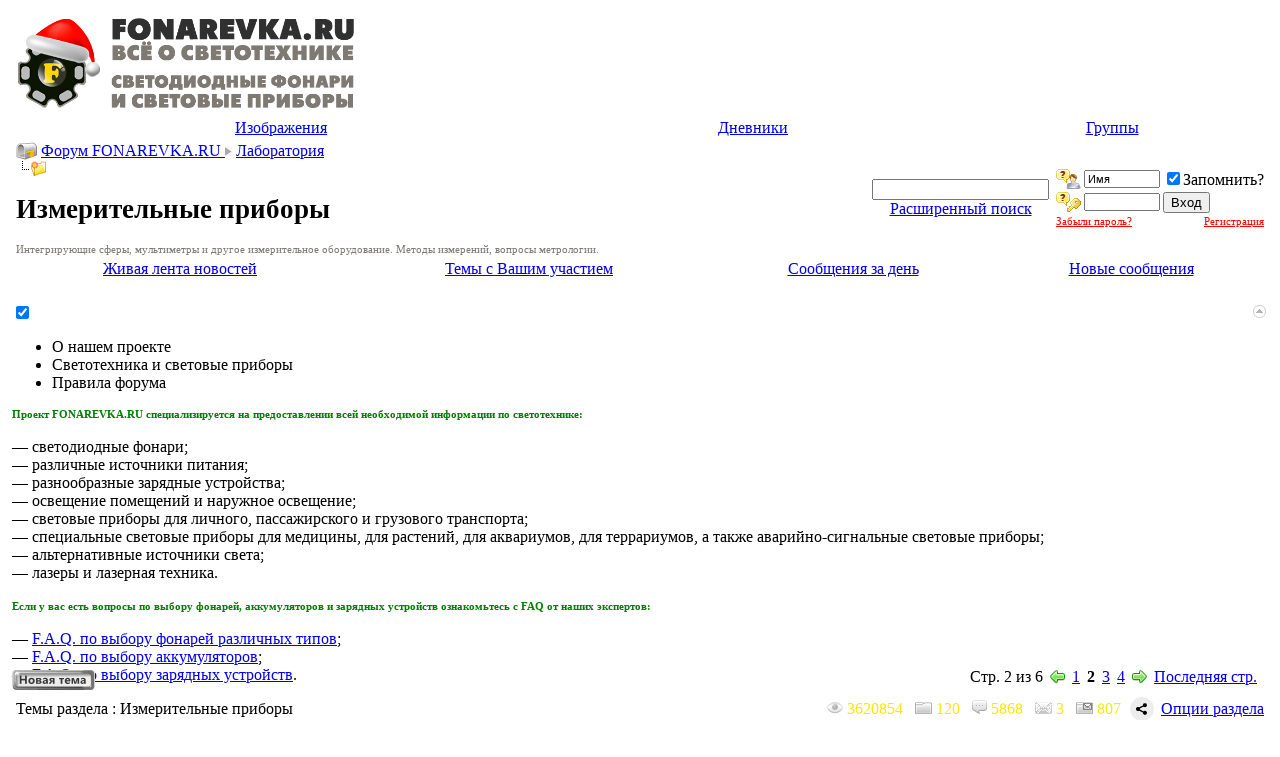

--- FILE ---
content_type: text/html; charset=windows-1251
request_url: https://forum.fonarevka.ru/forumdisplay.php?f=367&page=2
body_size: 20125
content:
<!DOCTYPE html PUBLIC "-//W3C//DTD XHTML 1.0 Transitional//EN" "http://www.w3.org/TR/xhtml1/DTD/xhtml1-transitional.dtd">
<html xmlns="http://www.w3.org/1999/xhtml" dir="ltr" lang="ru">
<head>
<meta http-equiv="Content-Type" content="text/html; charset=windows-1251" />
<meta name="generator" content="vBulletin 3.8.7" />

<meta name="description" content="Интегрирующие сферы, мультиметры и другое измерительное оборудование. Методы измерений, вопросы метрологии. - Страница 2, Форум FONAREVKA.RU" />



<link rel="icon" href="favicon.ico" type="image/x-icon" />
<link rel="shortcut icon" href="favicon.ico" type="image/x-icon" />




<!-- CSS Stylesheet -->
<style type="text/css" id="vbulletin_css">
/**
* vBulletin 3.8.7 CSS
* Style: 'Fonarevka-style'; Style ID: 65
*/
@import url("clientscript/vbulletin_css/style-bea2c220-00065.css");
</style>



<!-- / CSS Stylesheet -->			            <!-- HS Images Resize -->
            <script type="text/javascript">

            <!--
            folder="./highslide/";
            //-->
            </script>
<script type="text/javascript" language='javascript1.2' src="highslide/resize.js"></script>
<link rel="stylesheet" type="text/css" href="highslide/highslide.css" />
<script type="text/javascript">
	hs.graphicsDir = 'highslide/graphics/';
	hs.align = 'center';
	hs.transitions = ['expand', 'crossfade'];
	hs.outlineType = 'glossy-dark';
	hs.wrapperClassName = 'dark';
	hs.fadeInOut = true;
	hs.numberPosition = 'caption';
	hs.dimmingOpacity = 0.75;

	// Add the controlbar
	if (hs.addSlideshow) hs.addSlideshow({
		//slideshowGroup: 'group1',
		interval: 5000,
		repeat: false,
		useControls: true,
		fixedControls: 'fit',
		overlayOptions: {
			opacity: .75,
			position: 'bottom center',
			hideOnMouseOut: true
		}
	});
</script>
<script type="text/javascript">
<!--
HSImageResizer.MAXWIDTH = 350;
HSImageResizer.MAXHEIGHT = 0;

//-->
</script>
            <!-- / HS Images Resize -->
		

<script type="text/javascript" src="clientscript/yui/yahoo-dom-event/yahoo-dom-event.js?v=387"></script>
<script type="text/javascript" src="clientscript/yui/connection/connection-min.js?v=387"></script>
<script type="text/javascript">
<!--
var SESSIONURL = "s=1ab6c7552e7ea6f8408d804af315d63a&";
var SECURITYTOKEN = "guest";
var IMGDIR_MISC = "https://forum.fonarevka.ru/images/misc";
var vb_disable_ajax = parseInt("0", 10);
// -->
</script>
<script type="text/javascript" src="clientscript/vbulletin_global.js?v=387"></script>



<script type="text/javascript" src="clientscript/vbulletin_menu.js?v=387"></script>


 <link rel="alternate" type="application/rss+xml" title="Светодиодные фонари и световые приборы. Всё о светотехнике. RSS Feed" href="external.php?type=RSS2" />
 
  <link rel="alternate" type="application/rss+xml" title="Светодиодные фонари и световые приборы. Всё о светотехнике. - Измерительные приборы - RSS Feed" href="external.php?type=RSS2&amp;forumids=367" />
 

<script type="text/javascript">function CC_noErrors() {return true;}window.onerror = CC_noErrors;</script>


<!-- а вот эту фигню надо удалить -->
<style type="text/css">

ul.tab_list {
	position: relative;
	top: 0px;
	left: 0px;
	overflow: hidden;
	list-style: none;
	padding: 0px;
	margin: 0px;
}
/* tabs */
ul.tab_list li {
	float: left;
	margin-left: 0px;
	margin-right: 1px;
	white-space: nowrap;
	overflow: hidden;
	padding: 4px;
	position: relative;
	cursor: pointer;
	/*-moz-border-radius: 4px 8px 0px 0px; KD:  can't use this because of FF background-image overflow problems */
}
/* unselected tabs */
ul.tab_list li.thead {
	font-weight: normal;
}
/* selected tabs */
ul.tab_list li.tcat {
	height: 1.5em;
	border-bottom: none;
	border-bottom-width: 0px;
	font-weight: bold;
	font-size: 10pt;
	position: relative;
}
/* links within tabs */
ul.tab_list li a {
	text-decoration: none;
	cursor: default;
}
ul.tab_list li.overflow_tab {
	width: auto;
	text-align: center;
	font-weight: bold;
	display: none;
}
/* the popup overflow tab list */
ul.tab_popup {
	position: absolute;
	list-style-type: none;
	margin: 0px;
	padding: 0px;
}
/* individual elements in the popup list */
ul.tab_popup li {
	width: 200px;
}
ul.tab_list li.thead:hover, ul.tab_list li.thead:hover *, ul.tab_popup li.vbmenu_option:hover, ul.tab_popup li.vbmenu_option:hover * {
	background: white;
	color: black;
}
div.tab_header {
	margin-top: -1px;
	border-bottom: none;
	border-bottom-width: 0px;
	padding: 4px;
	clear: both;
}
.tab_content {
	margin-bottom: 6px;
}

</style>


<script LANGUAGE="JavaScript">function CC_noErrors() {return true;}window.onerror = CC_noErrors;</script>            

<script type="text/javascript">
if ((typeof(YAHOO) != "undefined"))
{
    YAHOO.util.Event.on(document, "keydown", NavigateThrough);
}
else
{
    document.onkeydown = NavigateThrough;
}

function NavigateThrough (event)
{
    if (!document.getElementById) return;
    if (!event) var event = window.event;
    if (event.ctrlKey && !event.shiftKey) {
        var targ;
        if (event.target)
            targ = event.target;
        else if (event.srcElement)
            targ = event.srcElement;
        if (targ.nodeType == 3) // defeat Safari bug
            targ = targ.parentNode;
        if (targ.type=='textarea' || targ.type=='text') return;

        var link;
        switch (event.keyCode ? event.keyCode : event.which ? event.which : null)
        {
            case 0x25: link = document.getElementById ('LinkPrev'); break;
            case 0x27: link = document.getElementById ('LinkNext'); break;
            case 0x26: link = document.getElementById ('LinkUp'  ); break;
            case 0x28: link = document.getElementById ('LinkNew' ); break;
            // case 0x24: href = '/'; break;
        }

        if (link && link.href) document.location = link.href;
        return true;
    }
}//
</script>
<style type="text/css"><!--
.keyboardLayout {color: silver; font: normal monospace 10px; position: absolute; margin: 2px 0 0 -22px;}
//--></style>

<script type="text/javascript">
window.onload = function(){
keyboardLayout = document.createElement('Span');
keyboardLayout.className = "keyboardLayout";
pass = document.getElementById('navbar_password');
pass.parentNode.appendChild(keyboardLayout);
pass.onkeypress = keyboardLayoutShow;
}
function keyboardLayoutShow(e){
    e = (window.event) ? event : e;
    var c = (e.charCode == undefined ? e.keyCode : e.charCode);
    keyboardLayout.innerHTML = (c < 128) ? 'en': 'ru'; 
}
</script>

<script type="text/javascript" src="krscripts/showmore/js/krsm_showmore.js"></script>
      <script type="text/javascript" src="krscripts/showmore/js/krsm_showmore_f.js"></script>
      <script type="text/javascript">
      <!--
      var krsmphrase = {
         'top' : 'Вверх',
         'page_x_of_y' : 'Стр. %1$s из %2$s',
         'next_page' : 'Далее',
         'dismiss' : 'Скрыть',
         'kr_showmore_scroll_to_page_x' : 'К странице %1$s'
      },
      currPageNumber = 2,
      totalPages = 6,
      nextPageNumber = 3,
      perpageNumber = 20,
      forumid = 367,
      _this_script = 'forum',
      ajax_nextpage_link = 'forumdisplay.php?s=1ab6c7552e7ea6f8408d804af315d63a&f=367&page=3&order=desc';
      -->
      </script>
      <link rel="stylesheet" type="text/css" href="krscripts/showmore/js/krsm_showmore.css" />

<script type="text/javascript" src="clientscript/jquery.js"></script>
<script type="text/javascript" src="clientscript/vbulletin_vbpost.js"></script>
<title>Измерительные приборы | Страница 2 | Форум FONAREVKA.RU</title>


<!-- Yandex.RTB -->
<script>window.yaContextCb=window.yaContextCb||[]</script>
<script src="https://yandex.ru/ads/system/context.js" async></script>
</head>
<body>

<script type="text/javascript">
function addFavorite(a) {
    var title = document.title;
    var url = document.location;
    try {
        // Internet Explorer
        window.external.AddFavorite(url, title);
    }
    catch (e) {
        try {
            // Mozilla
            window.sidebar.addPanel(title, url, "");
        }
        catch (e) {
            // Opera
            if (typeof(opera)=="object" || window.sidebar) {
                a.rel="sidebar";
                a.title=title;
                a.url=url;
                a.href=url;
                return true;
            }
            else {
                // Unknown
                alert('Нажмите Ctrl-D чтобы добавить страницу в закладки');
            }
        }
    }
    return false;
}
function setCookie(cname, cvalue, exdays) {
    var d = new Date();
    d.setTime(d.getTime() + (exdays*24*60*60*1000));
    var expires = "expires="+d.toUTCString();
    document.cookie = cname + "=" + cvalue + "; " + expires;
}
</script>
<!-- <div id="add-favorites">
<a href="#" onclick="return addFavorite(this);" style="display:block;float:left;width:35px;height:50px;" title="Добавить форум Fonarevka.ru в Избранное"></a>&nbsp;
<a href="#" onclick="return addFavorite(this);">Добавить форум Fonarevka.ru в Избранное</a>
<span id="add-favorites-close" onClick="setCookie('add-favorites', '1', 180); document.getElementById('add-favorites').style.display = 'none';">&#215;</span>
</div> -->



<!-- logo -->




<a name="top"></a>
<table border="0" width="100%" cellpadding="0" cellspacing="5" align="center">
<tr>
<td>

<table width="100%" align="center" border="0" cellpadding="0" cellspacing="5">
<tbody><tr>
 <td valign="middle"><div align="left"><a href="https://forum.fonarevka.ru/"><img title="Светодиодные фонари и световые приборы. Всё о светотехнике." src="images/misc/happy_new_year.png" height="90"  alt="Светодиодные фонари и световые приборы. Всё о светотехнике." border="0"/></a></div></td>

<!-- <table cellpadding="5" cellspacing="5" border="0">
    <tr>
    <td><div align="right"><input type="button" style="width:145px" value="Тесты света фонарей" onclick="location.href='https://fonarevka.ru'" class="button"></div></td>
    <td><div align="right"><input type="button" style="width:145px" value="Обзоры фонарей" onclick="location.href='forumdisplay.php?f=8'" class="button"></div></td>
<td><div align="right"><input type="button" style="width:145px" value="Ремонт фонарей" onclick="location.href='forumdisplay.php?f=442'" class="button"></div></td>


</tr>
  <tr>
<td><div align="right"><input type="button" style="width:145px" value="Выбор фонарей" onclick="location.href='forumdisplay.php?f=369'" class="button"></div></td>
    <td><div align="left"><input type="button" style="width:145px" value="Выбор аккумуляторов" onclick="location.href='forumdisplay.php?f=645'" class="button"></div></td>
    <td><div align="right"><input type="button" style="width:145px" value="Выбор зарядок" onclick="location.href='forumdisplay.php?f=646'" class="button"></div></td>

</tr>


</table> -->
</td>
<td width="405px" align="right" class="top_banners">








<!-- <a href="https://www.acebeam.com/" rel="nofollow">
<img style="margin-top:3px;" src="images/b/AcebeamBanner810x81.gif" alt="" />
</a> -->

<!-- <script type="text/javascript"> 

// *********************************************** 
// AUTHOR: <a href="http://WWW.CGISCRIPT.NET," target="_blank">WWW.CGISCRIPT.NET,</a> LLC 
// URL: <a href="http://www.cgiscript.net" target="_blank">http://www.cgiscript.net</a> 
// Use the script, just leave this message intact. 
// Download your FREE CGI/Perl Scripts today! 
// ( <a href="http://www.cgiscript.net/scripts.htm" target="_blank">http://www.cgiscript.net/scripts.htm</a> ) 
// *********************************************** 

function banner() { 
}; 

banner = new banner(); 
number = 0; 

// bannerArray 

// banner[number++] = "<a href='https://fenixlight.su' rel='nofollow' target='_blank'><img src='/images/b/fenixlight-fonarevka.png' border='0' height='81'/></a>"

// banner[number++] = "<a href='https://www.speleo-s.ru/Hunter/' rel='nofollow' target='_blank'><img src='images/b/head1-Hunter.gif' border='0' width='405' height='81'/></a>"

// banner[number++] = "<a href='https://www.speleo-s.ru/Diving/' rel='nofollow' target='_blank'><img src='images/b/head1-Diving.gif' border='0' width='405' height='81'/></a>"

// banner[number++] = "<a href='https://www.speleo-s.ru/Headlamp/' rel='nofollow' target='_blank'><img src='images/b/head1-Headlamp.gif' border='0' width='405' height='81'/></a>"

// banner[number++] = "<a href='https://www.speleo-s.ru/content/test.html' rel='nofollow' target='_blank'><img src='images/b/head1-Test.gif' border='0' width='405' height='81'/></a>"

// banner[number++] = "<a href='https://www.speleo-s.ru/news/Promotion.html' rel='nofollow' target='_blank'><img src='images/b/head1- Promotion.gif' border='0' width='405' height='81'/></a>"



// keep adding items here... 

increment = Math.floor(Math.random() * number); 

document.write(banner[increment]); 

// </script> -->




</td>
 </tr>
</tbody></table>
</td>
</tr>
</table>
<!-- /logo -->

<!-- content table -->

<!-- open content container -->

<div align="center">
	<div class="page" style="width:100%; text-align:left">
		<div style="padding:0px 4px 0px 4px" align="left">







<div class="vbmenu_popup" id="vbbloglinks_menu" style="display:none;margin-top:3px" align="left">
	<table cellpadding="4" cellspacing="1" border="0">
	<tr>
		<td class="thead"><a href="blog.php?s=1ab6c7552e7ea6f8408d804af315d63a">Дневники</a></td>
	</tr>
	
	<tr>
		<td class="vbmenu_option"><a href="blog.php?s=1ab6c7552e7ea6f8408d804af315d63a&amp;do=list">Последние записи</a></td>
	</tr>
	<tr>
		<td class="vbmenu_option"><a href="blog.php?s=1ab6c7552e7ea6f8408d804af315d63a&amp;do=list&amp;blogtype=best">Лучшие записи</a></td>
	</tr>
	<tr>
		<td class="vbmenu_option"><a href="blog.php?s=1ab6c7552e7ea6f8408d804af315d63a&amp;do=bloglist&amp;blogtype=best">Лучшие дневники</a></td>
	</tr>
	<tr>
		<td class="vbmenu_option"><a href="blog.php?s=1ab6c7552e7ea6f8408d804af315d63a&amp;do=bloglist">Список дневников</a></td>
	</tr>
	
	</table>
</div>


    
<!-- nav buttons bar -->



<div class="tborder" style="padding:1px; border-top-width:0px">
	<table cellpadding="0" cellspacing="0" border="0" width="100%" align="center">
	<tr align="center">
		

                
		

		 
<td id="vbimghost" class="vbmenu_control"><a href="#vbimghost" >Изображения</a>
<script type="text/javascript"> vbmenu_register("vbimghost");</script></td>
<td class="vbmenu_control"><a id="vbbloglinks" href="blog.php?s=1ab6c7552e7ea6f8408d804af315d63a">Дневники</a><script type="text/javascript">vbmenu_register("vbbloglinks");</script></td>

<td class="vbmenu_control"><a rel="nofollow" id="social" href="/index.php?nojs=1#social" >Группы</a>
<script type="text/javascript">vbmenu_register("social");</script></td>

		


		



		
			
			
		
		
		
		</tr>
	</table>
</div>



<!-- / nav buttons bar -->

<!-- breadcrumb, login, pm info -->




<table class="tborder" cellpadding="3"  cellspacing="1" border="0" width="100%" align="center">
<tr>


 



	<td class="alt1" width="100%">
		
			<table cellpadding="0" cellspacing="0" border="0">
			<tr valign="bottom">
				<td><a href="#" onclick="history.back(1); return false;"><img src="https://forum.fonarevka.ru/images/misc/navbits_start.gif" alt="Вернуться" border="0" /></a></td>





				<td>&nbsp;</td>
				<td width="100%"><span class="navbar"><a href="index.php?s=1ab6c7552e7ea6f8408d804af315d63a" accesskey="1">Форум FONAREVKA.RU </a></span> 
	<span class="navbar"><img src="images/buttons/link.jpg" /> <a href="forumdisplay.php?s=1ab6c7552e7ea6f8408d804af315d63a&amp;f=11" id="LinkUp">Лаборатория</a></span>


</td>

			</tr>


			<tr>
				<td class="navbar" style="font-size:10pt; padding-top:1px" colspan="3"><a href="/forumdisplay.php?f=367&amp;page=2"><img class="inlineimg" src="https://forum.fonarevka.ru/images/misc/navbits_finallink_ltr.gif" alt="Перезагрузить страницу" border="0" /></a> <h1 class="h1navbar">
	Измерительные приборы


</h1>    
			</tr>
			</table>




		


 
 
 
  <div class="navbar2">
<div style="text-align: left; color: #7d7974; font-size:11px;">Интегрирующие сферы, мультиметры и другое измерительное оборудование. Методы измерений, вопросы метрологии.</div>
  </div>
 





     <td class="alt1" align="center" nowrap="nowrap">
<form action="search.php?do=process" method="post">
<div id="lsa_window">
    <input type="text" id="lsa_input" name="query" tabindex="1001" maxlength="35" /></div>
    <a href="https://forum.fonarevka.ru/search.php?s=1ab6c7552e7ea6f8408d804af315d63a" accesskey="4" class="smallfont" rel="nofollow">Расширенный поиск</a> 
    <input type="hidden" name="do" value="process" />
    <input type="hidden" name="quicksearch" value="1" />
    <input type="hidden" name="childforums" value="1" />
    <input type="hidden" name="exactname" value="1" />
    <input type="hidden" name="s" value="1ab6c7552e7ea6f8408d804af315d63a" />
    <input type="hidden" name="securitytoken" value="guest" />
</form>
       <!--  -->
<!--
<form id="cse-search-box" action="https://google.com/cse" target="_blank" accept-charset="UTF-8">
  <input type="hidden" name="cx" value="015709903616352070128:hamxaj6mfie" />
  
  <input type="hidden" name="ie" value="UTF-8" />
<input type="text" name="q" size="31" />
     
  <input type="submit" name="sa" class="button" value="Поиск" />
</form>
<script type="text/javascript" src="https://www.google.com/cse/brand?form=cse-search-box&lang=ru"></script>

<div class="ya-site-form ya-site-form_inited_no" onclick="return {'action':'https://yandex.ru/sitesearch','arrow':false,'bg':'transparent','fontsize':12,'fg':'#000000','language':'ru','logo':'rb','publicname':'Поиск через Yandex','suggest':true,'target':'_blank','tld':'ru','type':2,'usebigdictionary':true,'searchid':2105203,'webopt':false,'websearch':false,'input_fg':'#000000','input_bg':'#ffffff','input_fontStyle':'normal','input_fontWeight':'normal','input_placeholder':null,'input_placeholderColor':'#000000','input_borderColor':'#7f9db9'}"><form action="https://yandex.ru/sitesearch" method="get" target="_blank"><input type="hidden" name="searchid" value="2105203"/><input type="hidden" name="l10n" value="ru"/><input type="hidden" name="reqenc" value=""/><input type="text" name="text" value=""/><input type="submit" value="Найти"/></form></div><style type="text/css">.ya-page_js_yes .ya-site-form_inited_no { display: none; }</style><script type="text/javascript">(function(w,d,c){var s=d.createElement('script'),h=d.getElementsByTagName('script')[0],e=d.documentElement;if((' '+e.className+' ').indexOf(' ya-page_js_yes ')===-1){e.className+=' ya-page_js_yes';}s.type='text/javascript';s.async=true;s.charset='utf-8';s.src=(d.location.protocol==='https:'?'https:':'http:')+'//site.yandex.net/v2.0/js/all.js';h.parentNode.insertBefore(s,h);(w[c]||(w[c]=[])).push(function(){Ya.Site.Form.init()})})(window,document,'yandex_site_callbacks');</script>
	
    </td>
-->
 





	<td class="alt2" nowrap="nowrap" style="padding:0px">
		<!-- login form -->

		<form action="login.php?do=login" method="post" onsubmit="md5hash(vb_login_password, vb_login_md5password, vb_login_md5password_utf, 0)">
		<script type="text/javascript" src="clientscript/vbulletin_md5.js?v=387"></script>
		<table cellpadding="0" cellspacing="3" border="0">
        <tr>
            <td class="smallfont" style="white-space: nowrap;"><label for="navbar_username"><img title="Имя" src="images/misc/username.png" alt="Имя"></label></td>
            <td><input type="text" class="bginput" style="font-size: 11px" name="vb_login_username" id="navbar_username" size="10" accesskey="u" tabindex="101" value="Имя" onfocus="if (this.value == 'Имя') this.value = '';" /></td>
            <td class="smallfont" nowrap="nowrap"><label for="cb_cookieuser_navbar"><input type="checkbox" name="cookieuser" checked="checked" value="1" tabindex="103" id="cb_cookieuser_navbar" accesskey="c" />Запомнить?</label></td>
        </tr>
        <tr>
            <td class="smallfont"><label for="navbar_password"><img title="Пароль" src="images/misc/password.png" alt="Пароль"></label></td>
            <td><input type="password" class="bginput" style="font-size: 11px" name="vb_login_password" id="navbar_password" size="10" tabindex="102" /></td>
            <td><input type="submit" class="button" value="Вход" tabindex="104" title="Введите ваше имя пользователя и пароль, чтобы войти, или нажмите кнопку 'Регистрация', чтобы зарегистрироваться." accesskey="s" />

</td>
</tr>
<!-- Forgot Password Line Starts --> 
    <tr> 
      <td colspan="2"> 
        <a style="font-size:8pt; color: red;" href="login.php?do=lostpw">Забыли пароль?</a> 
      </td> 
      <td style="text-align: right;"> 
        <a style="font-size:8pt; color: red;" href="register.php">Регистрация</a> 
      </td> 
    </tr> 
    <!-- Forgot Password Line Ends -->  

        </tr>
        </table>
   <span class="smallfont"></span>
		<input type="hidden" name="s" value="1ab6c7552e7ea6f8408d804af315d63a" />
		<input type="hidden" name="securitytoken" value="guest" />
		<input type="hidden" name="do" value="login" />
		<input type="hidden" name="vb_login_md5password" />
		<input type="hidden" name="vb_login_md5password_utf" />
		</form>
		<!-- / login form -->

	</td>

</tr>
</table>

<!-- / breadcrumb, login, pm info -->



<!-- nav buttons bar -->
<div class="tborder" style="padding:1px; border-top-width:0px">
	<table cellpadding="0" cellspacing="0" border="0" width="100%" align="center">
	<tr align="center">







<td class="vbmenu_control"><a href="livestream.php">Живая лента новостей</a></td>

                        <td class="vbmenu_control"><a href="search.php?do=myactivethreads" accesskey="2">Темы с Вашим участием</a></td>

<td class="vbmenu_control"><a href="search.php?s=1ab6c7552e7ea6f8408d804af315d63a&amp;do=getdaily" accesskey="2">Сообщения за день</a></td>
                        
                        <td class="vbmenu_control"><a href="search.php?s=1ab6c7552e7ea6f8408d804af315d63a&amp;do=getnew" accesskey="2">Новые сообщения</a></td>








</tr>
	</tbody></table>

</div>
<!-- / nav buttons bar -->








<!-- NAVBAR POPUP MENUS -->

<!-- Social Popup -->
<div class="vbmenu_popup" id="social_menu" style="display:none">
<table cellpadding="4" cellspacing="1" border="0">
<tr><td class="thead">Социальные группы</td></tr>
<tr><td class="vbmenu_option"><a href="https://forum.fonarevka.ru/group.php">Главная страница соцгрупп</a></td></tr>
<tr><td class="vbmenu_option"><a href="https://forum.fonarevka.ru/group.php?s=1ab6c7552e7ea6f8408d804af315d63a&amp;do=grouplist">Все социальные группы</a></td></tr>
                    
</table>
</div>
<!-- / Social Popup -->  

<div class="vbmenu_popup" id="X_menu" style="display:none;margin-top:3px" align="left">
	<table cellpadding="4" cellspacing="1" border="0">
	<tr><td class="thead">Просмотренные Вами темы (последние 40 действий)
</td></tr>
		
	
		
	
	</table>
</div>





	
	<!-- community link menu -->
	<div class="vbmenu_popup" id="community_menu" style="display:none;margin-top:3px" align="left">
		<table cellpadding="4" cellspacing="1" border="0">
		<tr><td class="thead">Ссылки сообщества</td></tr>
		


		
		
		
		
			<tr><td class="vbmenu_option"><a href="memberlist.php?s=1ab6c7552e7ea6f8408d804af315d63a">Участники</a></td></tr>
		
		
		</table>
	</div>
	<!-- / community link menu -->
	
	
	
	
	

<div class='vbmenu_popup' id='adv11menu_menu' style='display:none'>
				<table cellpadding='4' cellspacing='1' border='0'>		
				<tr><td class='thead'>Альбомы</td></tr><tr><td class='vbmenu_option'><a href='http://forum.fonarevka.ru/album.php' target='' title=''>Главная страница альбомов</a></td></tr><tr><td class='vbmenu_option'><a href='http://forum.fonarevka.ru/all_albums.php' target='' title=''>Все альбомы</a></td></tr></table></div><div class='vbmenu_popup' id='adv9menu_menu' style='display:none'>
				<table cellpadding='4' cellspacing='1' border='0'>		
				<tr><td class='thead'>Розыгрышы призов и игры</td></tr><tr><td class='vbmenu_option'><a href='http://forum.fonarevka.ru/st_apps.php' target='' title=''>Социальные игры</a></td></tr><tr><td class='vbmenu_option'><a href='http://forum.fonarevka.ru/raffles.php' target='' title=''>Система: "Бесплатные розыгрыши призов"</a></td></tr></table></div>
<!-- / NAVBAR POPUP MENUS -->
<!-- Image Host Popup -->
<div class="vbmenu_popup" id="vbimghost_menu" style="display:none">
<table cellpadding="4" cellspacing="1" border="0">
<tr><td class="thead">Изображения</td></tr> 
<tr><td class="vbmenu_option"><a href="https://forum.fonarevka.ru/vbimghost.php?do=myimages">Мои изображения</a></td></tr>
<tr><td class="vbmenu_option"><a href="https://forum.fonarevka.ru/vbimghost.php?do=upload">Загрузить изображения</a></td></tr>
<tr><td class="vbmenu_option"><a href="https://forum.fonarevka.ru/vbimghost.php?do=userlist">Все изображения</a></td></tr>
</table>
</div>
<!-- / Image Host Popup -->



<!-- PAGENAV POPUP -->
	<div class="vbmenu_popup" id="pagenav_menu" style="display:none">
		<table cellpadding="4" cellspacing="1" border="0">
		<tr>
			<td class="thead" nowrap="nowrap">К странице...</td>
		</tr>
		<tr>
			<td class="vbmenu_option" title="nohilite">
			<form action="index.php" method="get" onsubmit="return this.gotopage()" id="pagenav_form">
				<input type="text" class="bginput" id="pagenav_itxt" style="font-size:11px" size="4" />
				<input type="button" class="button" id="pagenav_ibtn" value="Вперёд" />
			</form>
			</td>
		</tr>
		</table>
	</div>
<!-- / PAGENAV POPUP -->







<br />
<!-- Yandex.RTB R-A-141578-4 -->
<div id="yandex_rtb_R-A-141578-4"></div>
<script>
window.yaContextCb.push(()=>{
	Ya.Context.AdvManager.render({
		"blockId": "R-A-141578-4",
		"renderTo": "yandex_rtb_R-A-141578-4"
	})
})
</script>

<div class="brsmall"></div>




<!--
<TABLE align="center" width="100%" class="navbar_banners">
<tr>
<TD align="left" valign="middle">


</TD>
 <TD align="center" valign="middle" width="33%">
<a href="https://www.wubenlight.com/" rel="nofollow"><img height="81" src="images/b/wuben2.jpg" width="405"></a>
</td> -->
<!-- <TD align="right" valign="middle" width="33%">
<a href="http://wubenlight.com" rel="nofollow"><img height="81" src="images/b/wuben1.jpg" width="405"></a>
</td> -->
</tr>
</TABLE>









<div id="krtab_content" style="width: 100%; padding: 6px 0;">
        <div id="krtabs">
            <div class="tborder alt1 announce_tab_header" style="border-top-right-radius: 6px;">
                   <a style="float: right; position: relative; top: 2px; right: 2px;" href="#top" onclick="return toggle_collapse('kr_announcements')">
                         <img id="collapseimg_kr_announcements" src="https://forum.fonarevka.ru/images/buttons/collapse_krannounce.gif" alt="" border="0" />
                   </a>
                   <span id="announce_setajax_element" class="smallfont announce_setajax_element" title="Переключиться в режим без AJAX">
                        <label for="announce_setajax_checkbox">
                             <input class="inlineimg" onclick="announce_set_block_type(this); return false;" id="announce_setajax_checkbox" type="checkbox" name="krannounce_isajax" value="1" checked="checked" />
                        </label>
                   </span>
                   <ul class="announce_tab_list"  id="announce_tabcontainer">
                        
     <li id="kranntab_6" class="krannounce_tab_block">
           <!--googleoff: all--><!--noindex-->О нашем проекте<!--/noindex--><!--googleon: all-->
     </li>

     <li id="kranntab_21" class="krannounce_tab_block">
           <!--googleoff: all--><!--noindex-->Светотехника и световые приборы<!--/noindex--><!--googleon: all-->
     </li>

     <li id="kranntab_24" class="krannounce_tab_block">
           <!--googleoff: all--><!--noindex-->Правила форума<!--/noindex--><!--googleon: all-->
     </li>

                   </ul>
             </div>
        </div>
        <div id="krcontents">
             <div id="collapseobj_kr_announcements" style="">
                <div id="announce_divcontainer" class="tborder alt1 announce_content_container" style="height: auto; max-height: 250px;">
                      
    <div id="krannounce_content_6" class="krannounce_content_block">
        <!--googleoff: all--><!--noindex--><div style="text-align: left; font-size:11px; color: green;"><b>Проект FONAREVKA.RU специализируется на предоставлении всей необходимой информации по светотехнике:</b></div>
<br />— светодиодные фонари;
<br />— различные источники питания;
<br />— разнообразные зарядные устройства;
<br />— освещение помещений и наружное освещение;
<br />— световые приборы для личного, пассажирского и грузового транспорта;
<br />— специальные световые приборы для медицины, для растений, для аквариумов, для террариумов, а также аварийно-сигнальные световые приборы;
<br />— альтернативные источники света;
<br />— лазеры и лазерная техника.
<br />
<br /><div style="text-align: left; font-size:11px; color: green;"><b>Если у вас есть вопросы по выбору фонарей, аккумуляторов и зарядных устройств ознакомьтесь с FAQ от наших экспертов:</b></div>
<br />— <u><a href="/forumdisplay.php?f=463">F.A.Q. по выбору фонарей различных типов</a></u>;
<br />— <u><a href="/showthread.php?t=10273">F.A.Q. по выбору аккумуляторов</a></u>;
<br />— <u><a href="/showthread.php?t=28709">F.A.Q. по выбору зарядных устройств</a></u>.
</font><!--/noindex--><!--googleon: all-->
    </div>

                </div>
             </div>
        </div>
        <div id="announce_footer" class="tborder alt1 announce_footer"></div>
</div>
<div class="brsmall"></div>




<!-- threads list  -->

<form action="inlinemod.php?forumid=367" method="post" id="inlinemodform">
<input type="hidden" name="url" value="" />
<input type="hidden" name="s" value="1ab6c7552e7ea6f8408d804af315d63a" />
<input type="hidden" name="securitytoken" value="guest" />
<input type="hidden" name="forumid" value="367" />

<!-- controls above thread list -->
<table cellpadding="0" cellspacing="0" border="0" width="100%" style="margin-bottom:3px">
<tr valign="bottom">
	<td class="smallfont"><a href="newthread.php?s=1ab6c7552e7ea6f8408d804af315d63a&amp;do=newthread&amp;f=367" rel="nofollow"><img src="https://forum.fonarevka.ru/images/buttons/newthread.gif" alt="Новая тема" border="0" /> 


</a></td>
	<td align="right"><div class="pagenav" align="right">
<table class="tborder" cellpadding="3" cellspacing="1" border="0">
<tr>

	<td class="vbmenu_control" style="font-weight:normal">Стр. 2 из 6</td>
	
	<td class="alt1"><a rel="prev"  id="LinkPrev" class="smallfont" href="forumdisplay.php?s=1ab6c7552e7ea6f8408d804af315d63a&amp;f=367" title="Предыдущая страница - с 1 по 20 из 118"><img src="images/buttons/iconGoBack.png" width="15" height="14" border="0" align="absmiddle"></a></td>
	<td class="alt1"><a class="smallfont" href="forumdisplay.php?s=1ab6c7552e7ea6f8408d804af315d63a&amp;f=367" title="с 1 по 20 из 118">1</a></td>	<td class="alt2"><span class="smallfont" title="Показано с 21 по 40 из 118."><strong>2</strong></span></td>
 <td class="alt1"><a class="smallfont" href="forumdisplay.php?s=1ab6c7552e7ea6f8408d804af315d63a&amp;f=367&amp;page=3" title="с 41 по 60 из 118">3</a></td><td class="alt1"><a class="smallfont" href="forumdisplay.php?s=1ab6c7552e7ea6f8408d804af315d63a&amp;f=367&amp;page=4" title="с 61 по 80 из 118">4</a></td>
	<td class="alt1"><a rel="next" id="LinkNext" class="smallfont" href="forumdisplay.php?s=1ab6c7552e7ea6f8408d804af315d63a&amp;f=367&amp;page=3" title="Следующая страница - с 41 по 60 из 118">
  
<img src="images/buttons/iconGo.png" width="15" height="14" border="0" align="absmiddle"></a></td>
	<td class="alt1" nowrap="nowrap"><a class="smallfont" href="forumdisplay.php?s=1ab6c7552e7ea6f8408d804af315d63a&amp;f=367&amp;page=6" title="Последняя стр. - с 101 по 118 из 118">Последняя стр.</a></td>
	<td class="vbmenu_control" title="forumdisplay.php?s=1ab6c7552e7ea6f8408d804af315d63a&amp;f=367"><a name="PageNav"></a></td>
</tr>
</table>
</div></td>

</tr>
</table>
<!-- / controls above thread list -->
<table class="tborder" cellpadding="3" cellspacing="1" border="0" width="100%" align="center" style="border-bottom-width:0px">
<tr>
	<td class="tcat" width="100%">Темы раздела<span class="normal"> : Измерительные приборы</span></td>

<td class="tcat" nowrap="nowrap" style="padding:0 5px;">
<img class="inlineimg" src="images/thread_views.png" alt="Просмотров тем в разделе" /> <span style="color:#fde706;" title="Просмотров тем в разделе">3620854</span>&nbsp;&nbsp;
<a href="newthread.php?s=1ab6c7552e7ea6f8408d804af315d63a&amp;do=newthread&amp;f=367" rel="nofollow"><img class="inlineimg" src="images/all_thread.png" alt="Тем в разделе" /><a href="newthread.php?s=1ab6c7552e7ea6f8408d804af315d63a&amp;do=newthread&amp;f=367" rel="nofollow"></a> <span style="color:#fde706;" title="Тем в разделе">120</span>&nbsp;&nbsp;
<img class="inlineimg" src="images/thread_replycount.png" alt="Общее количество сообщений в темах раздела" /> <span style="color:#fde706;" title="Общее количество сообщений в темах раздела">5868</span>&nbsp;&nbsp;
<a href="subscription.php?s=1ab6c7552e7ea6f8408d804af315d63a&amp;do=addsubscription&amp;f=367" rel="nofollow"><img class="inlineimg" src="images/thread_subscribers.png" alt="Подписчиков на раздел" /></a> <span style="color:#fde706;" title="Подписчиков на раздел">3</span>&nbsp;&nbsp;
<img class="inlineimg" src="images/subscribe_all_thread.png" alt="Количество подписок на темы в разделе" /> <span style="color:#fde706;" title="Количество подписок на темы в разделе">807</span>
</td>

<td class="vbmenu_control">
            
<div style="float: right">
<script src="https://yastatic.net/share2/share.js"></script>
<div class="ya-share2" data-curtain data-size="s" data-limit="0" data-more-button-type="short" data-services="messenger,vkontakte,facebook,odnoklassniki,telegram,twitter,viber,whatsapp,moimir,skype"></div>  
</div>

   
</td>


	<td class="vbmenu_control" id="forumtools" nowrap="nowrap"><a href="/forumdisplay.php?f=367&amp;page=2&amp;nojs=1#goto_forumtools" rel="nofollow">Опции раздела</a> <script type="text/javascript"> vbmenu_register("forumtools"); </script></td>
	
</tr>
</table>

<table class="tborder" cellpadding="3" cellspacing="1" border="0" width="100%" align="center" id="threadslist">
<tbody>

<tr>

	
		<td class="thead" colspan="2">&nbsp;</td>
	
	<td class="thead" width="100%">
		<span style="float:right"><a href="forumdisplay.php?s=1ab6c7552e7ea6f8408d804af315d63a&amp;f=367&amp;daysprune=-1&amp;order=desc&amp;sort=voteavg" rel="nofollow">Рейтинг</a> </span>
		<a href="forumdisplay.php?s=1ab6c7552e7ea6f8408d804af315d63a&amp;f=367&amp;daysprune=-1&amp;order=asc&amp;sort=title" rel="nofollow">Тема</a>  /
		<a href="forumdisplay.php?s=1ab6c7552e7ea6f8408d804af315d63a&amp;f=367&amp;daysprune=-1&amp;order=asc&amp;sort=postusername" rel="nofollow">Автор</a> 
	</td>
	<td class="thead" width="150" align="center" nowrap="nowrap"><span style="white-space:nowrap"><a href="forumdisplay.php?s=1ab6c7552e7ea6f8408d804af315d63a&amp;f=367&amp;daysprune=-1&amp;order=desc&amp;sort=lastpost" rel="nofollow">Последнее сообщение</a> <a href="forumdisplay.php?s=1ab6c7552e7ea6f8408d804af315d63a&amp;f=367&amp;daysprune=-1&amp;order=asc&amp;sort=lastpost&amp;pp=20&amp;page=2" rel="nofollow"><img class="inlineimg" src="https://forum.fonarevka.ru/images/buttons/sortasc.gif" alt="Инвертировать сортировку" border="0" /></a></span></td>
	<td class="thead" align="center" nowrap="nowrap"><span style="white-space:nowrap"><a href="forumdisplay.php?s=1ab6c7552e7ea6f8408d804af315d63a&amp;f=367&amp;daysprune=-1&amp;order=desc&amp;sort=replycount" rel="nofollow">Ответов</a> </span></td>
	<td class="thead" align="center" nowrap="nowrap"><span style="white-space:nowrap"><a href="forumdisplay.php?s=1ab6c7552e7ea6f8408d804af315d63a&amp;f=367&amp;daysprune=-1&amp;order=desc&amp;sort=views" rel="nofollow">Просмотров</a> </span></td>

	

</tr>
</tbody>


	<!-- show threads -->
	<tbody id="threadbits_forum_367">
	
	<tr><td class="thead" colspan="7"><span class="smallfont">Закреплённые темы</span></td></tr><tr id="vbpostrow_1580707">

	<td class="alt1" id="td_threadstatusicon_52362">
		
		<img src="https://forum.fonarevka.ru/images/statusicon/thread_hot.gif" id="thread_statusicon_52362" alt="" border="" />
	</td>
	
		<td class="alt2"><img src="https://forum.fonarevka.ru/images/icons/cpf/sun_smile07.gif" alt=":sun_smile:" border="0" />  </td>
	

	<td class="alt1Active" id="td_threadtitle_52362" title=""onmouseover="this.style.backgroundColor='#eeece7';" onmouseout="this.style.backgroundColor='#f7f5f3';">

		
				

		<div>

<img id="vbpostimg_1580707" src="https://forum.fonarevka.ru/images/buttons/expand.gif" onclick="return vbpost_get(1580707)" onMouseOver="this.style.cursor='pointer';" />


			
				<span style="float:right">
					
					
					
					
					 <a href="#" onclick="attachments(52362); return false"> <img class="inlineimg" src="https://forum.fonarevka.ru/images/misc/paperclip.gif" border="0" alt="Вложений: 63" /></a> 
					

					 <img class="inlineimg" src="https://forum.fonarevka.ru/images/misc/sticky.png" alt="Важная тема" /> 
				</span>
			
			
			
			
			
		
		
			<span style="font-weight:bold;"></span>
		
			
		
		
		
	
			
			<a href="showthread.php?s=1ab6c7552e7ea6f8408d804af315d63a&amp;t=52362" style="
		
		
			
		
		
		
		
	" id="thread_title_52362">Лаба на кармане: Lumenoid - альтернатива ceilingbounce</a>




			<span class="smallfont" style="white-space:nowrap">(<img class="inlineimg" src="https://forum.fonarevka.ru/images/misc/multipage.gif" alt="Тема на нескольких страницах" border="0" />  <a href="showthread.php?s=1ab6c7552e7ea6f8408d804af315d63a&amp;t=52362">1</a> <a href="showthread.php?s=1ab6c7552e7ea6f8408d804af315d63a&amp;t=52362&amp;page=2">2</a> <a href="showthread.php?s=1ab6c7552e7ea6f8408d804af315d63a&amp;t=52362&amp;page=3">3</a> <a href="showthread.php?s=1ab6c7552e7ea6f8408d804af315d63a&amp;t=52362&amp;page=4">4</a> ...  <a href="showthread.php?s=1ab6c7552e7ea6f8408d804af315d63a&amp;t=52362&amp;page=17">17</a> <a href="showthread.php?s=1ab6c7552e7ea6f8408d804af315d63a&amp;t=52362&amp;page=18">18</a> <a href="showthread.php?s=1ab6c7552e7ea6f8408d804af315d63a&amp;t=52362&amp;page=19">19</a> <a href="showthread.php?s=1ab6c7552e7ea6f8408d804af315d63a&amp;t=52362&amp;page=20">20</a>)</span>
		</div>

		

		<div class="smallfont">
			<span style="float:right"><img class="inlineimg" src="https://forum.fonarevka.ru/images/rating/rating_4.gif" border="0" alt="Рейтинг темы: голосов - 3, средняя оценка - 4.00." /></span>		<!-- thread description -->
		<img class="inlineimg" src="images/strela_w.gif" border="0" alt=""><span class="time"><em>наш ответ BLF</em></span><br />
		<!-- / thread description -->
			
				<span style="cursor:pointer" onclick="window.open('member.php?s=1ab6c7552e7ea6f8408d804af315d63a&amp;u=9302', '_self')">опубликовано kaa.mobil 22.01.2023</span>
			
		</div>

		

	</td>

	
	<td class="alt2" title="Ответов: 380, просмотров: 140209">
		<div class="smallfont" style="text-align:right; white-space:nowrap">
			25.05.2025 <span class="time">22:58</span><br />
			от <a href="member.php?s=1ab6c7552e7ea6f8408d804af315d63a&amp;find=lastposter&amp;t=52362" rel="nofollow">Tricord</a>  <a href="showthread.php?s=1ab6c7552e7ea6f8408d804af315d63a&amp;p=1657003#post1657003"><img class="inlineimg" src="https://forum.fonarevka.ru/images/buttons/lastpost.gif" alt="К последнему сообщению" border="0" />




</a>
		</div>
	</td>
	

	
		<td class="alt1" align="center"><a href="misc.php?do=whoposted&amp;t=52362" onclick="who(52362); return false;">380</a></td>
		<td class="alt2" align="center">140209</td>

		
	

	
</tr><tr id="vbpostrow_1581385">

	<td class="alt1" id="td_threadstatusicon_52382">
		
		<img src="https://forum.fonarevka.ru/images/statusicon/thread_hot.gif" id="thread_statusicon_52382" alt="" border="" />
	</td>
	
		<td class="alt2"><img src="images/icons/icon1.gif" alt="" border="0" />  </td>
	

	<td class="alt1Active" id="td_threadtitle_52382" title=""onmouseover="this.style.backgroundColor='#eeece7';" onmouseout="this.style.backgroundColor='#f7f5f3';">

		
				

		<div>

<img id="vbpostimg_1581385" src="https://forum.fonarevka.ru/images/buttons/expand.gif" onclick="return vbpost_get(1581385)" onMouseOver="this.style.cursor='pointer';" />


			
				<span style="float:right">
					
					
					
					
					 <a href="#" onclick="attachments(52382); return false"> <img class="inlineimg" src="https://forum.fonarevka.ru/images/misc/paperclip.gif" border="0" alt="Вложений: 10" /></a> 
					

					 <img class="inlineimg" src="https://forum.fonarevka.ru/images/misc/sticky.png" alt="Важная тема" /> 
				</span>
			
			
			
			
			
		
		
			<span style="font-weight:bold;"></span>
		
			
		
		
		
	
			
			<a href="showthread.php?s=1ab6c7552e7ea6f8408d804af315d63a&amp;t=52382" style="
		
		
			
		
		
		
		
	" id="thread_title_52382">Телефоны с &quot;хорошими&quot; датчиками освещенности.</a>




			<span class="smallfont" style="white-space:nowrap">(<img class="inlineimg" src="https://forum.fonarevka.ru/images/misc/multipage.gif" alt="Тема на нескольких страницах" border="0" />  <a href="showthread.php?s=1ab6c7552e7ea6f8408d804af315d63a&amp;t=52382">1</a> <a href="showthread.php?s=1ab6c7552e7ea6f8408d804af315d63a&amp;t=52382&amp;page=2">2</a> <a href="showthread.php?s=1ab6c7552e7ea6f8408d804af315d63a&amp;t=52382&amp;page=3">3</a>)</span>
		</div>

		

		<div class="smallfont">
			<span style="float:right"><img class="inlineimg" src="https://forum.fonarevka.ru/images/rating/rating_5.gif" border="0" alt="Рейтинг темы: голосов - 1, средняя оценка - 5.00." /></span>		<!-- thread description -->
		<img class="inlineimg" src="images/strela_w.gif" border="0" alt=""><span class="time"><em>для использования в качестве люксметра.</em></span><br />
		<!-- / thread description -->
			
				<span style="cursor:pointer" onclick="window.open('member.php?s=1ab6c7552e7ea6f8408d804af315d63a&amp;u=3524', '_self')">опубликовано AEDe 25.01.2023</span>
			
		</div>

		

	</td>

	
	<td class="alt2" title="Ответов: 56, просмотров: 29578">
		<div class="smallfont" style="text-align:right; white-space:nowrap">
			02.02.2023 <span class="time">17:05</span><br />
			от <a href="member.php?s=1ab6c7552e7ea6f8408d804af315d63a&amp;find=lastposter&amp;t=52382" rel="nofollow">Lenny_Goofoff</a>  <a href="showthread.php?s=1ab6c7552e7ea6f8408d804af315d63a&amp;p=1582560#post1582560"><img class="inlineimg" src="https://forum.fonarevka.ru/images/buttons/lastpost.gif" alt="К последнему сообщению" border="0" />




</a>
		</div>
	</td>
	

	
		<td class="alt1" align="center"><a href="misc.php?do=whoposted&amp;t=52382" onclick="who(52382); return false;">56</a></td>
		<td class="alt2" align="center">29578</td>

		
	

	
</tr><tr id="vbpostrow_1103711">

	<td class="alt1" id="td_threadstatusicon_38613">
		
		<img src="https://forum.fonarevka.ru/images/statusicon/thread_hot.gif" id="thread_statusicon_38613" alt="" border="" />
	</td>
	
		<td class="alt2"><img src="images/icons/icon1.gif" alt="" border="0" />  </td>
	

	<td class="alt1Active" id="td_threadtitle_38613" title=""onmouseover="this.style.backgroundColor='#eeece7';" onmouseout="this.style.backgroundColor='#f7f5f3';">

		
				

		<div>

<img id="vbpostimg_1103711" src="https://forum.fonarevka.ru/images/buttons/expand.gif" onclick="return vbpost_get(1103711)" onMouseOver="this.style.cursor='pointer';" />


			
				<span style="float:right">
					
					
					
					
					 <a href="#" onclick="attachments(38613); return false"> <img class="inlineimg" src="https://forum.fonarevka.ru/images/misc/paperclip.gif" border="0" alt="Вложений: 16" /></a> 
					

					 <img class="inlineimg" src="https://forum.fonarevka.ru/images/misc/sticky.png" alt="Важная тема" /> 
				</span>
			
			
			
			
			
		
		
			<span style="font-weight:bold;"></span>
		
			
		
		
		
	
			
			<a href="showthread.php?s=1ab6c7552e7ea6f8408d804af315d63a&amp;t=38613" style="
		
		
			
		
		
		
		
	" id="thread_title_38613">ceilingbounce - рисуем графики стабилизации фонарей.</a>




			<span class="smallfont" style="white-space:nowrap">(<img class="inlineimg" src="https://forum.fonarevka.ru/images/misc/multipage.gif" alt="Тема на нескольких страницах" border="0" />  <a href="showthread.php?s=1ab6c7552e7ea6f8408d804af315d63a&amp;t=38613">1</a> <a href="showthread.php?s=1ab6c7552e7ea6f8408d804af315d63a&amp;t=38613&amp;page=2">2</a> <a href="showthread.php?s=1ab6c7552e7ea6f8408d804af315d63a&amp;t=38613&amp;page=3">3</a> <a href="showthread.php?s=1ab6c7552e7ea6f8408d804af315d63a&amp;t=38613&amp;page=4">4</a> <a href="showthread.php?s=1ab6c7552e7ea6f8408d804af315d63a&amp;t=38613&amp;page=5">5</a> <a href="showthread.php?s=1ab6c7552e7ea6f8408d804af315d63a&amp;t=38613&amp;page=6">6</a> <a href="showthread.php?s=1ab6c7552e7ea6f8408d804af315d63a&amp;t=38613&amp;page=7">7</a> <a href="showthread.php?s=1ab6c7552e7ea6f8408d804af315d63a&amp;t=38613&amp;page=8">8</a>)</span>
		</div>

		

		<div class="smallfont">
			<span style="float:right"><img class="inlineimg" src="https://forum.fonarevka.ru/images/rating/rating_1.gif" border="0" alt="Рейтинг темы: голосов - 1, средняя оценка - 1.00." /></span>		<!-- thread description -->
		<img class="inlineimg" src="images/strela_w.gif" border="0" alt=""><span class="time"><em>приложение на Андроид.</em></span><br />
		<!-- / thread description -->
			
				<span style="cursor:pointer" onclick="window.open('member.php?s=1ab6c7552e7ea6f8408d804af315d63a&amp;u=3524', '_self')">опубликовано AEDe 20.02.2018</span>
			
		</div>

		

	</td>

	
	<td class="alt2" title="Ответов: 143, просмотров: 143993">
		<div class="smallfont" style="text-align:right; white-space:nowrap">
			29.04.2021 <span class="time">14:42</span><br />
			от <a href="member.php?s=1ab6c7552e7ea6f8408d804af315d63a&amp;find=lastposter&amp;t=38613" rel="nofollow">me45</a>  <a href="showthread.php?s=1ab6c7552e7ea6f8408d804af315d63a&amp;p=1349730#post1349730"><img class="inlineimg" src="https://forum.fonarevka.ru/images/buttons/lastpost.gif" alt="К последнему сообщению" border="0" />




</a>
		</div>
	</td>
	

	
		<td class="alt1" align="center"><a href="misc.php?do=whoposted&amp;t=38613" onclick="who(38613); return false;">143</a></td>
		<td class="alt2" align="center">143993</td>

		
	

	
</tr><tr><td class="thead" colspan="7"><span class="smallfont">Обычные темы</span></td></tr>
	
	<tr id="vbpostrow_1188866">

	<td class="alt1" id="td_threadstatusicon_41085">
		
		<img src="https://forum.fonarevka.ru/images/statusicon/thread.gif" id="thread_statusicon_41085" alt="" border="" />
	</td>
	
		<td class="alt2"><img src="images/icons/icon1.gif" alt="" border="0" />  </td>
	

	<td class="alt1Active" id="td_threadtitle_41085" title=""onmouseover="this.style.backgroundColor='#eeece7';" onmouseout="this.style.backgroundColor='#f7f5f3';">

		
				

		<div>

<img id="vbpostimg_1188866" src="https://forum.fonarevka.ru/images/buttons/expand.gif" onclick="return vbpost_get(1188866)" onMouseOver="this.style.cursor='pointer';" />


			
			
			
			
			
		
		
			
		
		
		
	
			
			<a href="showthread.php?s=1ab6c7552e7ea6f8408d804af315d63a&amp;t=41085" style="
		
		
			
		
		
		
		
	" id="thread_title_41085">Вытяжка на домашнем рабочем месте</a>




			
		</div>

		

		<div class="smallfont">
					<!-- thread description --><!-- / thread description -->
			
				<span style="cursor:pointer" onclick="window.open('member.php?s=1ab6c7552e7ea6f8408d804af315d63a&amp;u=348', '_self')">опубликовано Virgo_Style 11.02.2019</span>
			
		</div>

		

	</td>

	
	<td class="alt2" title="Ответов: 6, просмотров: 9028">
		<div class="smallfont" style="text-align:right; white-space:nowrap">
			12.02.2019 <span class="time">08:30</span><br />
			от <a href="member.php?s=1ab6c7552e7ea6f8408d804af315d63a&amp;find=lastposter&amp;t=41085" rel="nofollow">alekov509</a>  <a href="showthread.php?s=1ab6c7552e7ea6f8408d804af315d63a&amp;p=1189049#post1189049"><img class="inlineimg" src="https://forum.fonarevka.ru/images/buttons/lastpost.gif" alt="К последнему сообщению" border="0" />




</a>
		</div>
	</td>
	

	
		<td class="alt1" align="center"><a href="misc.php?do=whoposted&amp;t=41085" onclick="who(41085); return false;">6</a></td>
		<td class="alt2" align="center">9028</td>

		
	

	
</tr><tr id="vbpostrow_681464">

	<td class="alt1" id="td_threadstatusicon_26854">
		
		<img src="https://forum.fonarevka.ru/images/statusicon/thread.gif" id="thread_statusicon_26854" alt="" border="" />
	</td>
	
		<td class="alt2"><img src="images/icons/icon1.gif" alt="" border="0" />  </td>
	

	<td class="alt1Active" id="td_threadtitle_26854" title=""onmouseover="this.style.backgroundColor='#eeece7';" onmouseout="this.style.backgroundColor='#f7f5f3';">

		
				

		<div>

<img id="vbpostimg_681464" src="https://forum.fonarevka.ru/images/buttons/expand.gif" onclick="return vbpost_get(681464)" onMouseOver="this.style.cursor='pointer';" />


			
				<span style="float:right">
					
					
					
					
					 <a href="#" onclick="attachments(26854); return false"> <img class="inlineimg" src="https://forum.fonarevka.ru/images/misc/paperclip.gif" border="0" alt="Вложений: 10" /></a> 
					

					
				</span>
			
			
			
			
			
		
		
			
		
		
		
	
			
			<a href="showthread.php?s=1ab6c7552e7ea6f8408d804af315d63a&amp;t=26854" style="
		
		
			
		
		
		
		
	" id="thread_title_26854">Как правильно измерять КПД драйверов ?</a>




			<span class="smallfont" style="white-space:nowrap">(<img class="inlineimg" src="https://forum.fonarevka.ru/images/misc/multipage.gif" alt="Тема на нескольких страницах" border="0" />  <a href="showthread.php?s=1ab6c7552e7ea6f8408d804af315d63a&amp;t=26854">1</a> <a href="showthread.php?s=1ab6c7552e7ea6f8408d804af315d63a&amp;t=26854&amp;page=2">2</a> <a href="showthread.php?s=1ab6c7552e7ea6f8408d804af315d63a&amp;t=26854&amp;page=3">3</a>)</span>
		</div>

		

		<div class="smallfont">
					<!-- thread description --><!-- / thread description -->
			
				<span style="cursor:pointer" onclick="window.open('member.php?s=1ab6c7552e7ea6f8408d804af315d63a&amp;u=60019', '_self')">опубликовано nesedoj 09.03.2015</span>
			
		</div>

		

	</td>

	
	<td class="alt2" title="Ответов: 47, просмотров: 36932">
		<div class="smallfont" style="text-align:right; white-space:nowrap">
			17.01.2019 <span class="time">20:04</span><br />
			от <a href="member.php?s=1ab6c7552e7ea6f8408d804af315d63a&amp;find=lastposter&amp;t=26854" rel="nofollow">IURASHIK</a>  <a href="showthread.php?s=1ab6c7552e7ea6f8408d804af315d63a&amp;p=1183429#post1183429"><img class="inlineimg" src="https://forum.fonarevka.ru/images/buttons/lastpost.gif" alt="К последнему сообщению" border="0" />




</a>
		</div>
	</td>
	

	
		<td class="alt1" align="center"><a href="misc.php?do=whoposted&amp;t=26854" onclick="who(26854); return false;">47</a></td>
		<td class="alt2" align="center">36932</td>

		
	

	
</tr><tr id="vbpostrow_1178619">

	<td class="alt1" id="td_threadstatusicon_40773">
		
		<img src="https://forum.fonarevka.ru/images/statusicon/thread.gif" id="thread_statusicon_40773" alt="" border="" />
	</td>
	
		<td class="alt2"><img src="images/icons/icon1.gif" alt="" border="0" />  </td>
	

	<td class="alt1Active" id="td_threadtitle_40773" title=""onmouseover="this.style.backgroundColor='#eeece7';" onmouseout="this.style.backgroundColor='#f7f5f3';">

		
				

		<div>

<img id="vbpostimg_1178619" src="https://forum.fonarevka.ru/images/buttons/expand.gif" onclick="return vbpost_get(1178619)" onMouseOver="this.style.cursor='pointer';" />


			
			
			
			
			
		
		
			
		
		
		
	
			
			<a href="showthread.php?s=1ab6c7552e7ea6f8408d804af315d63a&amp;t=40773" style="
		
		
			
		
		
		
		
	" id="thread_title_40773">Владельцам АКТАКОМ</a>




			
		</div>

		

		<div class="smallfont">
					<!-- thread description --><!-- / thread description -->
			
				<span style="cursor:pointer" onclick="window.open('member.php?s=1ab6c7552e7ea6f8408d804af315d63a&amp;u=24572', '_self')">опубликовано Orogenez 29.12.2018</span>
			
		</div>

		

	</td>

	
	<td class="alt2" title="Ответов: 0, просмотров: 9062">
		<div class="smallfont" style="text-align:right; white-space:nowrap">
			29.12.2018 <span class="time">15:43</span><br />
			от <a href="member.php?s=1ab6c7552e7ea6f8408d804af315d63a&amp;find=lastposter&amp;t=40773" rel="nofollow">Orogenez</a>  <a href="showthread.php?s=1ab6c7552e7ea6f8408d804af315d63a&amp;p=1178619#post1178619"><img class="inlineimg" src="https://forum.fonarevka.ru/images/buttons/lastpost.gif" alt="К последнему сообщению" border="0" />




</a>
		</div>
	</td>
	

	
		<td class="alt1" align="center"><a href="misc.php?do=whoposted&amp;t=40773" onclick="who(40773); return false;">0</a></td>
		<td class="alt2" align="center">9062</td>

		
	

	
</tr><tr id="vbpostrow_172688">

	<td class="alt1" id="td_threadstatusicon_10488">
		
		<img src="https://forum.fonarevka.ru/images/statusicon/thread.gif" id="thread_statusicon_10488" alt="" border="" />
	</td>
	
		<td class="alt2"><img src="images/icons/icon1.gif" alt="" border="0" />  </td>
	

	<td class="alt1Active" id="td_threadtitle_10488" title=""onmouseover="this.style.backgroundColor='#eeece7';" onmouseout="this.style.backgroundColor='#f7f5f3';">

		
				

		<div>

<img id="vbpostimg_172688" src="https://forum.fonarevka.ru/images/buttons/expand.gif" onclick="return vbpost_get(172688)" onMouseOver="this.style.cursor='pointer';" />


			
				<span style="float:right">
					
					
					
					
					 <a href="#" onclick="attachments(10488); return false"> <img class="inlineimg" src="https://forum.fonarevka.ru/images/misc/paperclip.gif" border="0" alt="Вложений: 24" /></a> 
					

					
				</span>
			
			
			
			
			
		
		
			
		
		
		
	
			
			<a href="showthread.php?s=1ab6c7552e7ea6f8408d804af315d63a&amp;t=10488" style="
		
		
			
		
		
		
		
	" id="thread_title_10488">Осциллограф DS203 Quad</a>




			<span class="smallfont" style="white-space:nowrap">(<img class="inlineimg" src="https://forum.fonarevka.ru/images/misc/multipage.gif" alt="Тема на нескольких страницах" border="0" />  <a href="showthread.php?s=1ab6c7552e7ea6f8408d804af315d63a&amp;t=10488">1</a> <a href="showthread.php?s=1ab6c7552e7ea6f8408d804af315d63a&amp;t=10488&amp;page=2">2</a>)</span>
		</div>

		

		<div class="smallfont">
					<!-- thread description -->
		<img class="inlineimg" src="images/strela_w.gif" border="0" alt=""><span class="time"><em>DSO Quad 4-канальный цифровой осциллограф.</em></span><br />
		<!-- / thread description -->
			
				<span style="cursor:pointer" onclick="window.open('member.php?s=1ab6c7552e7ea6f8408d804af315d63a&amp;u=3881', '_self')">опубликовано Tamagotchi 31.05.2012</span>
			
		</div>

		

	</td>

	
	<td class="alt2" title="Ответов: 33, просмотров: 74227">
		<div class="smallfont" style="text-align:right; white-space:nowrap">
			21.11.2018 <span class="time">12:25</span><br />
			от <a href="member.php?s=1ab6c7552e7ea6f8408d804af315d63a&amp;find=lastposter&amp;t=10488" rel="nofollow">Tamagotchi</a>  <a href="showthread.php?s=1ab6c7552e7ea6f8408d804af315d63a&amp;p=1168318#post1168318"><img class="inlineimg" src="https://forum.fonarevka.ru/images/buttons/lastpost.gif" alt="К последнему сообщению" border="0" />




</a>
		</div>
	</td>
	

	
		<td class="alt1" align="center"><a href="misc.php?do=whoposted&amp;t=10488" onclick="who(10488); return false;">33</a></td>
		<td class="alt2" align="center">74227</td>

		
	

	
</tr><tr id="vbpostrow_4765">

	<td class="alt1" id="td_threadstatusicon_869">
		
		<img src="https://forum.fonarevka.ru/images/statusicon/thread.gif" id="thread_statusicon_869" alt="" border="" />
	</td>
	
		<td class="alt2"><img src="images/icons/icon1.gif" alt="" border="0" />  </td>
	

	<td class="alt1Active" id="td_threadtitle_869" title=""onmouseover="this.style.backgroundColor='#eeece7';" onmouseout="this.style.backgroundColor='#f7f5f3';">

		
				

		<div>

<img id="vbpostimg_4765" src="https://forum.fonarevka.ru/images/buttons/expand.gif" onclick="return vbpost_get(4765)" onMouseOver="this.style.cursor='pointer';" />


			
				<span style="float:right">
					
					
					
					
					 <a href="#" onclick="attachments(869); return false"> <img class="inlineimg" src="https://forum.fonarevka.ru/images/misc/paperclip.gif" border="0" alt="Вложений: 1" /></a> 
					

					
				</span>
			
			
			
			
			
		
		
			
		
		
		
	
			
			<a href="showthread.php?s=1ab6c7552e7ea6f8408d804af315d63a&amp;t=869" style="
		
		
			
		
		
		
		
	" id="thread_title_869">Строительство гониометра для измерения люмен</a>




			<span class="smallfont" style="white-space:nowrap">(<img class="inlineimg" src="https://forum.fonarevka.ru/images/misc/multipage.gif" alt="Тема на нескольких страницах" border="0" />  <a href="showthread.php?s=1ab6c7552e7ea6f8408d804af315d63a&amp;t=869">1</a> <a href="showthread.php?s=1ab6c7552e7ea6f8408d804af315d63a&amp;t=869&amp;page=2">2</a>)</span>
		</div>

		

		<div class="smallfont">
					<!-- thread description --><!-- / thread description -->
			
				<span style="cursor:pointer" onclick="window.open('member.php?s=1ab6c7552e7ea6f8408d804af315d63a&amp;u=8', '_self')">опубликовано SuperFonarik.ru 14.08.2010</span>
			
		</div>

		

	</td>

	
	<td class="alt2" title="Ответов: 35, просмотров: 61372">
		<div class="smallfont" style="text-align:right; white-space:nowrap">
			20.07.2018 <span class="time">17:12</span><br />
			от <a href="member.php?s=1ab6c7552e7ea6f8408d804af315d63a&amp;find=lastposter&amp;t=869" rel="nofollow">Bynthtce.obqcz</a>  <a href="showthread.php?s=1ab6c7552e7ea6f8408d804af315d63a&amp;p=1140253#post1140253"><img class="inlineimg" src="https://forum.fonarevka.ru/images/buttons/lastpost.gif" alt="К последнему сообщению" border="0" />




</a>
		</div>
	</td>
	

	
		<td class="alt1" align="center"><a href="misc.php?do=whoposted&amp;t=869" onclick="who(869); return false;">35</a></td>
		<td class="alt2" align="center">61372</td>

		
	

	
</tr><tr id="vbpostrow_1111250">

	<td class="alt1" id="td_threadstatusicon_38819">
		
		<img src="https://forum.fonarevka.ru/images/statusicon/thread.gif" id="thread_statusicon_38819" alt="" border="" />
	</td>
	
		<td class="alt2"><img src="images/icons/icon1.gif" alt="" border="0" />  </td>
	

	<td class="alt1Active" id="td_threadtitle_38819" title=""onmouseover="this.style.backgroundColor='#eeece7';" onmouseout="this.style.backgroundColor='#f7f5f3';">

		
				

		<div>

<img id="vbpostimg_1111250" src="https://forum.fonarevka.ru/images/buttons/expand.gif" onclick="return vbpost_get(1111250)" onMouseOver="this.style.cursor='pointer';" />


			
				<span style="float:right">
					
					
					
					
					 <a href="#" onclick="attachments(38819); return false"> <img class="inlineimg" src="https://forum.fonarevka.ru/images/misc/paperclip.gif" border="0" alt="Вложений: 2" /></a> 
					

					
				</span>
			
			
			
			
			
		
		
			
		
		
		
	
			
			<a href="showthread.php?s=1ab6c7552e7ea6f8408d804af315d63a&amp;t=38819" style="
		
		
			
		
		
		
		
	" id="thread_title_38819">Калибратор монитора в качетве спектрометра?</a>




			
		</div>

		

		<div class="smallfont">
					<!-- thread description --><!-- / thread description -->
			
				<span style="cursor:pointer" onclick="window.open('member.php?s=1ab6c7552e7ea6f8408d804af315d63a&amp;u=3524', '_self')">опубликовано AEDe 18.03.2018</span>
			
		</div>

		

	</td>

	
	<td class="alt2" title="Ответов: 10, просмотров: 15897">
		<div class="smallfont" style="text-align:right; white-space:nowrap">
			22.04.2018 <span class="time">02:02</span><br />
			от <a href="member.php?s=1ab6c7552e7ea6f8408d804af315d63a&amp;find=lastposter&amp;t=38819" rel="nofollow">ang</a>  <a href="showthread.php?s=1ab6c7552e7ea6f8408d804af315d63a&amp;p=1120554#post1120554"><img class="inlineimg" src="https://forum.fonarevka.ru/images/buttons/lastpost.gif" alt="К последнему сообщению" border="0" />




</a>
		</div>
	</td>
	

	
		<td class="alt1" align="center"><a href="misc.php?do=whoposted&amp;t=38819" onclick="who(38819); return false;">10</a></td>
		<td class="alt2" align="center">15897</td>

		
	

	
</tr><tr id="vbpostrow_1105057">

	<td class="alt1" id="td_threadstatusicon_38642">
		
		<img src="https://forum.fonarevka.ru/images/statusicon/thread.gif" id="thread_statusicon_38642" alt="" border="" />
	</td>
	
		<td class="alt2"><img src="images/icons/icon1.gif" alt="" border="0" />  </td>
	

	<td class="alt1Active" id="td_threadtitle_38642" title=""onmouseover="this.style.backgroundColor='#eeece7';" onmouseout="this.style.backgroundColor='#f7f5f3';">

		
				

		<div>

<img id="vbpostimg_1105057" src="https://forum.fonarevka.ru/images/buttons/expand.gif" onclick="return vbpost_get(1105057)" onMouseOver="this.style.cursor='pointer';" />


			
			
			
			
			
		
		
			
		
		
		
	
			
			<a href="showthread.php?s=1ab6c7552e7ea6f8408d804af315d63a&amp;t=38642" style="
		
		
			
		
		
		
		
	" id="thread_title_38642">Скопметр EONE ET310A</a>




			
		</div>

		

		<div class="smallfont">
					<!-- thread description -->
		<img class="inlineimg" src="images/strela_w.gif" border="0" alt=""><span class="time"><em>2 в 1 - мультиметр и осциллограф</em></span><br />
		<!-- / thread description -->
			
				<span style="cursor:pointer" onclick="window.open('member.php?s=1ab6c7552e7ea6f8408d804af315d63a&amp;u=2315', '_self')">опубликовано oleg235 24.02.2018</span>
			
		</div>

		

	</td>

	
	<td class="alt2" title="Ответов: 2, просмотров: 9488">
		<div class="smallfont" style="text-align:right; white-space:nowrap">
			24.02.2018 <span class="time">12:41</span><br />
			от <a href="member.php?s=1ab6c7552e7ea6f8408d804af315d63a&amp;find=lastposter&amp;t=38642" rel="nofollow">oleg235</a>  <a href="showthread.php?s=1ab6c7552e7ea6f8408d804af315d63a&amp;p=1105081#post1105081"><img class="inlineimg" src="https://forum.fonarevka.ru/images/buttons/lastpost.gif" alt="К последнему сообщению" border="0" />




</a>
		</div>
	</td>
	

	
		<td class="alt1" align="center"><a href="misc.php?do=whoposted&amp;t=38642" onclick="who(38642); return false;">2</a></td>
		<td class="alt2" align="center">9488</td>

		
	

	
</tr><tr id="vbpostrow_600775">

	<td class="alt1" id="td_threadstatusicon_24607">
		
		<img src="https://forum.fonarevka.ru/images/statusicon/thread_hot.gif" id="thread_statusicon_24607" alt="" border="" />
	</td>
	
		<td class="alt2"><img src="images/icons/icon1.gif" alt="" border="0" />  </td>
	

	<td class="alt1Active" id="td_threadtitle_24607" title=""onmouseover="this.style.backgroundColor='#eeece7';" onmouseout="this.style.backgroundColor='#f7f5f3';">

		
				

		<div>

<img id="vbpostimg_600775" src="https://forum.fonarevka.ru/images/buttons/expand.gif" onclick="return vbpost_get(600775)" onMouseOver="this.style.cursor='pointer';" />


			
				<span style="float:right">
					
					
					
					
					 <a href="#" onclick="attachments(24607); return false"> <img class="inlineimg" src="https://forum.fonarevka.ru/images/misc/paperclip.gif" border="0" alt="Вложений: 20" /></a> 
					

					
				</span>
			
			
			
			
			
		
		
			
		
		
		
	
			
			<a href="showthread.php?s=1ab6c7552e7ea6f8408d804af315d63a&amp;t=24607" style="
		
		
			
		
		
		
		
	" id="thread_title_24607">USB charger tester KCX-017</a>




			<span class="smallfont" style="white-space:nowrap">(<img class="inlineimg" src="https://forum.fonarevka.ru/images/misc/multipage.gif" alt="Тема на нескольких страницах" border="0" />  <a href="showthread.php?s=1ab6c7552e7ea6f8408d804af315d63a&amp;t=24607">1</a> <a href="showthread.php?s=1ab6c7552e7ea6f8408d804af315d63a&amp;t=24607&amp;page=2">2</a> <a href="showthread.php?s=1ab6c7552e7ea6f8408d804af315d63a&amp;t=24607&amp;page=3">3</a> <a href="showthread.php?s=1ab6c7552e7ea6f8408d804af315d63a&amp;t=24607&amp;page=4">4</a> <a href="showthread.php?s=1ab6c7552e7ea6f8408d804af315d63a&amp;t=24607&amp;page=5">5</a> <a href="showthread.php?s=1ab6c7552e7ea6f8408d804af315d63a&amp;t=24607&amp;page=6">6</a> <a href="showthread.php?s=1ab6c7552e7ea6f8408d804af315d63a&amp;t=24607&amp;page=7">7</a> <a href="showthread.php?s=1ab6c7552e7ea6f8408d804af315d63a&amp;t=24607&amp;page=8">8</a>)</span>
		</div>

		

		<div class="smallfont">
					<!-- thread description -->
		<img class="inlineimg" src="images/strela_w.gif" border="0" alt=""><span class="time"><em>любопытный девайс</em></span><br />
		<!-- / thread description -->
			
				<span style="cursor:pointer" onclick="window.open('member.php?s=1ab6c7552e7ea6f8408d804af315d63a&amp;u=6054', '_self')">опубликовано =hairs= 11.10.2014</span>
			
		</div>

		

	</td>

	
	<td class="alt2" title="Ответов: 157, просмотров: 105082">
		<div class="smallfont" style="text-align:right; white-space:nowrap">
			06.02.2018 <span class="time">05:50</span><br />
			от <a href="member.php?s=1ab6c7552e7ea6f8408d804af315d63a&amp;find=lastposter&amp;t=24607" rel="nofollow">racoon</a>  <a href="showthread.php?s=1ab6c7552e7ea6f8408d804af315d63a&amp;p=1098436#post1098436"><img class="inlineimg" src="https://forum.fonarevka.ru/images/buttons/lastpost.gif" alt="К последнему сообщению" border="0" />




</a>
		</div>
	</td>
	

	
		<td class="alt1" align="center"><a href="misc.php?do=whoposted&amp;t=24607" onclick="who(24607); return false;">157</a></td>
		<td class="alt2" align="center">105082</td>

		
	

	
</tr><tr id="vbpostrow_1088575">

	<td class="alt1" id="td_threadstatusicon_38307">
		
		<img src="https://forum.fonarevka.ru/images/statusicon/thread.gif" id="thread_statusicon_38307" alt="" border="" />
	</td>
	
		<td class="alt2"><img src="images/icons/icon1.gif" alt="" border="0" />  </td>
	

	<td class="alt1Active" id="td_threadtitle_38307" title=""onmouseover="this.style.backgroundColor='#eeece7';" onmouseout="this.style.backgroundColor='#f7f5f3';">

		
				

		<div>

<img id="vbpostimg_1088575" src="https://forum.fonarevka.ru/images/buttons/expand.gif" onclick="return vbpost_get(1088575)" onMouseOver="this.style.cursor='pointer';" />


			
			
			
			
			
		
		
			
		
		
		
	
			
			<a href="showthread.php?s=1ab6c7552e7ea6f8408d804af315d63a&amp;t=38307" style="
		
		
			
		
		
		
		
	" id="thread_title_38307">Xимия</a>




			
		</div>

		

		<div class="smallfont">
					<!-- thread description --><!-- / thread description -->
			
				<span style="cursor:pointer" onclick="window.open('member.php?s=1ab6c7552e7ea6f8408d804af315d63a&amp;u=6054', '_self')">опубликовано =hairs= 16.01.2018</span>
			
		</div>

		

	</td>

	
	<td class="alt2" title="Ответов: 13, просмотров: 9607">
		<div class="smallfont" style="text-align:right; white-space:nowrap">
			23.01.2018 <span class="time">13:23</span><br />
			от <a href="member.php?s=1ab6c7552e7ea6f8408d804af315d63a&amp;find=lastposter&amp;t=38307" rel="nofollow">mor_lembas</a>  <a href="showthread.php?s=1ab6c7552e7ea6f8408d804af315d63a&amp;p=1091651#post1091651"><img class="inlineimg" src="https://forum.fonarevka.ru/images/buttons/lastpost.gif" alt="К последнему сообщению" border="0" />




</a>
		</div>
	</td>
	

	
		<td class="alt1" align="center"><a href="misc.php?do=whoposted&amp;t=38307" onclick="who(38307); return false;">13</a></td>
		<td class="alt2" align="center">9607</td>

		
	

	
</tr><tr id="vbpostrow_223185">

	<td class="alt1" id="td_threadstatusicon_12540">
		
		<img src="https://forum.fonarevka.ru/images/statusicon/thread.gif" id="thread_statusicon_12540" alt="" border="" />
	</td>
	
		<td class="alt2"><img src="images/icons/icon1.gif" alt="" border="0" />  </td>
	

	<td class="alt1Active" id="td_threadtitle_12540" title=""onmouseover="this.style.backgroundColor='#eeece7';" onmouseout="this.style.backgroundColor='#f7f5f3';">

		
				

		<div>

<img id="vbpostimg_223185" src="https://forum.fonarevka.ru/images/buttons/expand.gif" onclick="return vbpost_get(223185)" onMouseOver="this.style.cursor='pointer';" />


			
				<span style="float:right">
					
					
					
					
					 <a href="#" onclick="attachments(12540); return false"> <img class="inlineimg" src="https://forum.fonarevka.ru/images/misc/paperclip.gif" border="0" alt="Вложений: 7" /></a> 
					

					
				</span>
			
			
			
			
			
		
		
			
		
		
		
	
			
			<a href="showthread.php?s=1ab6c7552e7ea6f8408d804af315d63a&amp;t=12540" style="
		
		
			
		
		
		
		
	" id="thread_title_12540">Выбор USB осцилографа</a>




			
		</div>

		

		<div class="smallfont">
					<!-- thread description --><!-- / thread description -->
			
				<span style="cursor:pointer" onclick="window.open('member.php?s=1ab6c7552e7ea6f8408d804af315d63a&amp;u=2225', '_self')">опубликовано ghost_51 19.10.2012</span>
			
		</div>

		

	</td>

	
	<td class="alt2" title="Ответов: 7, просмотров: 9426">
		<div class="smallfont" style="text-align:right; white-space:nowrap">
			17.01.2018 <span class="time">19:06</span><br />
			от <a href="member.php?s=1ab6c7552e7ea6f8408d804af315d63a&amp;find=lastposter&amp;t=12540" rel="nofollow">Андрей 203</a>  <a href="showthread.php?s=1ab6c7552e7ea6f8408d804af315d63a&amp;p=1089000#post1089000"><img class="inlineimg" src="https://forum.fonarevka.ru/images/buttons/lastpost.gif" alt="К последнему сообщению" border="0" />




</a>
		</div>
	</td>
	

	
		<td class="alt1" align="center"><a href="misc.php?do=whoposted&amp;t=12540" onclick="who(12540); return false;">7</a></td>
		<td class="alt2" align="center">9426</td>

		
	

	
</tr><tr id="vbpostrow_1062758">

	<td class="alt1" id="td_threadstatusicon_37497">
		
		<img src="https://forum.fonarevka.ru/images/statusicon/thread.gif" id="thread_statusicon_37497" alt="" border="" />
	</td>
	
		<td class="alt2"><img src="images/icons/icon1.gif" alt="" border="0" />  </td>
	

	<td class="alt1Active" id="td_threadtitle_37497" title=""onmouseover="this.style.backgroundColor='#eeece7';" onmouseout="this.style.backgroundColor='#f7f5f3';">

		
				

		<div>

<img id="vbpostimg_1062758" src="https://forum.fonarevka.ru/images/buttons/expand.gif" onclick="return vbpost_get(1062758)" onMouseOver="this.style.cursor='pointer';" />


			
				<span style="float:right">
					
					
					
					
					 <a href="#" onclick="attachments(37497); return false"> <img class="inlineimg" src="https://forum.fonarevka.ru/images/misc/paperclip.gif" border="0" alt="Вложений: 17" /></a> 
					

					
				</span>
			
			
			
			
			
		
		
			
		
		
		
	
			
			<a href="showthread.php?s=1ab6c7552e7ea6f8408d804af315d63a&amp;t=37497" style="
		
		
			
		
		
		
		
	" id="thread_title_37497">Линейная электронная нагрузка</a>




			
		</div>

		

		<div class="smallfont">
			<span style="float:right"><img class="inlineimg" src="https://forum.fonarevka.ru/images/rating/rating_5.gif" border="0" alt="Рейтинг темы: голосов - 1, средняя оценка - 5.00." /></span>		<!-- thread description --><!-- / thread description -->
			
				<span style="cursor:pointer" onclick="window.open('member.php?s=1ab6c7552e7ea6f8408d804af315d63a&amp;u=25661', '_self')">опубликовано Андрей 203 26.10.2017</span>
			
		</div>

		

	</td>

	
	<td class="alt2" title="Ответов: 13, просмотров: 16158">
		<div class="smallfont" style="text-align:right; white-space:nowrap">
			13.01.2018 <span class="time">06:06</span><br />
			от <a href="member.php?s=1ab6c7552e7ea6f8408d804af315d63a&amp;find=lastposter&amp;t=37497" rel="nofollow">Андрей 203</a>  <a href="showthread.php?s=1ab6c7552e7ea6f8408d804af315d63a&amp;p=1087171#post1087171"><img class="inlineimg" src="https://forum.fonarevka.ru/images/buttons/lastpost.gif" alt="К последнему сообщению" border="0" />




</a>
		</div>
	</td>
	

	
		<td class="alt1" align="center"><a href="misc.php?do=whoposted&amp;t=37497" onclick="who(37497); return false;">13</a></td>
		<td class="alt2" align="center">16158</td>

		
	

	
</tr><tr id="vbpostrow_695609">

	<td class="alt1" id="td_threadstatusicon_27249">
		
		<img src="https://forum.fonarevka.ru/images/statusicon/thread.gif" id="thread_statusicon_27249" alt="" border="" />
	</td>
	
		<td class="alt2"><img src="images/icons/icon1.gif" alt="" border="0" />  </td>
	

	<td class="alt1Active" id="td_threadtitle_27249" title=""onmouseover="this.style.backgroundColor='#eeece7';" onmouseout="this.style.backgroundColor='#f7f5f3';">

		
				

		<div>

<img id="vbpostimg_695609" src="https://forum.fonarevka.ru/images/buttons/expand.gif" onclick="return vbpost_get(695609)" onMouseOver="this.style.cursor='pointer';" />


			
				<span style="float:right">
					
					
					
					
					 <a href="#" onclick="attachments(27249); return false"> <img class="inlineimg" src="https://forum.fonarevka.ru/images/misc/paperclip.gif" border="0" alt="Вложений: 14" /></a> 
					

					
				</span>
			
			
			
			
			
		
		
			
		
		
		
	
			
			<a href="showthread.php?s=1ab6c7552e7ea6f8408d804af315d63a&amp;t=27249" style="
		
		
			
		
		
		
		
	" id="thread_title_27249">Выбираем лабораторный источник питания</a>




			<span class="smallfont" style="white-space:nowrap">(<img class="inlineimg" src="https://forum.fonarevka.ru/images/misc/multipage.gif" alt="Тема на нескольких страницах" border="0" />  <a href="showthread.php?s=1ab6c7552e7ea6f8408d804af315d63a&amp;t=27249">1</a> <a href="showthread.php?s=1ab6c7552e7ea6f8408d804af315d63a&amp;t=27249&amp;page=2">2</a> <a href="showthread.php?s=1ab6c7552e7ea6f8408d804af315d63a&amp;t=27249&amp;page=3">3</a>)</span>
		</div>

		

		<div class="smallfont">
			<span style="float:right"><img class="inlineimg" src="https://forum.fonarevka.ru/images/rating/rating_5.gif" border="0" alt="Рейтинг темы: голосов - 1, средняя оценка - 5.00." /></span>		<!-- thread description --><!-- / thread description -->
			
				<span style="cursor:pointer" onclick="window.open('member.php?s=1ab6c7552e7ea6f8408d804af315d63a&amp;u=18095', '_self')">опубликовано DoubleDragon 06.04.2015</span>
			
		</div>

		

	</td>

	
	<td class="alt2" title="Ответов: 49, просмотров: 24000">
		<div class="smallfont" style="text-align:right; white-space:nowrap">
			23.11.2017 <span class="time">17:30</span><br />
			от <a href="member.php?s=1ab6c7552e7ea6f8408d804af315d63a&amp;find=lastposter&amp;t=27249" rel="nofollow">Rafkat</a>  <a href="showthread.php?s=1ab6c7552e7ea6f8408d804af315d63a&amp;p=1072258#post1072258"><img class="inlineimg" src="https://forum.fonarevka.ru/images/buttons/lastpost.gif" alt="К последнему сообщению" border="0" />




</a>
		</div>
	</td>
	

	
		<td class="alt1" align="center"><a href="misc.php?do=whoposted&amp;t=27249" onclick="who(27249); return false;">49</a></td>
		<td class="alt2" align="center">24000</td>

		
	

	
</tr><tr id="vbpostrow_1024336">

	<td class="alt1" id="td_threadstatusicon_36212">
		
		<img src="https://forum.fonarevka.ru/images/statusicon/thread.gif" id="thread_statusicon_36212" alt="" border="" />
	</td>
	
		<td class="alt2"><img src="images/icons/icon1.gif" alt="" border="0" />  </td>
	

	<td class="alt1Active" id="td_threadtitle_36212" title=""onmouseover="this.style.backgroundColor='#eeece7';" onmouseout="this.style.backgroundColor='#f7f5f3';">

		
				

		<div>

<img id="vbpostimg_1024336" src="https://forum.fonarevka.ru/images/buttons/expand.gif" onclick="return vbpost_get(1024336)" onMouseOver="this.style.cursor='pointer';" />


			
				<span style="float:right">
					
					
					
					
					 <a href="#" onclick="attachments(36212); return false"> <img class="inlineimg" src="https://forum.fonarevka.ru/images/misc/paperclip.gif" border="0" alt="Вложений: 14" /></a> 
					

					
				</span>
			
			
			
			
			
		
		
			
		
		
		
	
			
			<a href="showthread.php?s=1ab6c7552e7ea6f8408d804af315d63a&amp;t=36212" style="
		
		
			
		
		
		
		
	" id="thread_title_36212">Пирометр MUSTOOL MT6320.</a>




			
		</div>

		

		<div class="smallfont">
			<span style="float:right"><img class="inlineimg" src="https://forum.fonarevka.ru/images/rating/rating_5.gif" border="0" alt="Рейтинг темы: голосов - 1, средняя оценка - 5.00." /></span>		<!-- thread description -->
		<img class="inlineimg" src="images/strela_w.gif" border="0" alt=""><span class="time"><em>Измеряем температуру.</em></span><br />
		<!-- / thread description -->
			
				<span style="cursor:pointer" onclick="window.open('member.php?s=1ab6c7552e7ea6f8408d804af315d63a&amp;u=16129', '_self')">опубликовано witalen 30.05.2017</span>
			
		</div>

		

	</td>

	
	<td class="alt2" title="Ответов: 10, просмотров: 9444">
		<div class="smallfont" style="text-align:right; white-space:nowrap">
			05.10.2017 <span class="time">09:33</span><br />
			от <a href="member.php?s=1ab6c7552e7ea6f8408d804af315d63a&amp;find=lastposter&amp;t=36212" rel="nofollow">Чигур</a>  <a href="showthread.php?s=1ab6c7552e7ea6f8408d804af315d63a&amp;p=1055810#post1055810"><img class="inlineimg" src="https://forum.fonarevka.ru/images/buttons/lastpost.gif" alt="К последнему сообщению" border="0" />




</a>
		</div>
	</td>
	

	
		<td class="alt1" align="center"><a href="misc.php?do=whoposted&amp;t=36212" onclick="who(36212); return false;">10</a></td>
		<td class="alt2" align="center">9444</td>

		
	

	
</tr><tr id="vbpostrow_1035703">

	<td class="alt1" id="td_threadstatusicon_36590">
		
		<img src="https://forum.fonarevka.ru/images/statusicon/thread.gif" id="thread_statusicon_36590" alt="" border="" />
	</td>
	
		<td class="alt2"><img src="images/icons/icon1.gif" alt="" border="0" />  </td>
	

	<td class="alt1Active" id="td_threadtitle_36590" title=""onmouseover="this.style.backgroundColor='#eeece7';" onmouseout="this.style.backgroundColor='#f7f5f3';">

		
				

		<div>

<img id="vbpostimg_1035703" src="https://forum.fonarevka.ru/images/buttons/expand.gif" onclick="return vbpost_get(1035703)" onMouseOver="this.style.cursor='pointer';" />


			
			
			
			
			
		
		
			
		
		
		
	
			
			<a href="showthread.php?s=1ab6c7552e7ea6f8408d804af315d63a&amp;t=36590" style="
		
		
			
		
		
		
		
	" id="thread_title_36590">Цифровой ИК термометр - помогите выбрать</a>




			
		</div>

		

		<div class="smallfont">
					<!-- thread description -->
		<img class="inlineimg" src="images/strela_w.gif" border="0" alt=""><span class="time"><em>так чтоб дешево и сердито</em></span><br />
		<!-- / thread description -->
			
				<span style="cursor:pointer" onclick="window.open('member.php?s=1ab6c7552e7ea6f8408d804af315d63a&amp;u=12660', '_self')">опубликовано viperxp 19.07.2017</span>
			
		</div>

		

	</td>

	
	<td class="alt2" title="Ответов: 3, просмотров: 4265">
		<div class="smallfont" style="text-align:right; white-space:nowrap">
			09.09.2017 <span class="time">07:46</span><br />
			от <a href="member.php?s=1ab6c7552e7ea6f8408d804af315d63a&amp;find=lastposter&amp;t=36590" rel="nofollow">viperxp</a>  <a href="showthread.php?s=1ab6c7552e7ea6f8408d804af315d63a&amp;p=1047791#post1047791"><img class="inlineimg" src="https://forum.fonarevka.ru/images/buttons/lastpost.gif" alt="К последнему сообщению" border="0" />




</a>
		</div>
	</td>
	

	
		<td class="alt1" align="center"><a href="misc.php?do=whoposted&amp;t=36590" onclick="who(36590); return false;">3</a></td>
		<td class="alt2" align="center">4265</td>

		
	

	
</tr><tr id="vbpostrow_551144">

	<td class="alt1" id="td_threadstatusicon_23195">
		
		<img src="https://forum.fonarevka.ru/images/statusicon/thread_hot.gif" id="thread_statusicon_23195" alt="" border="" />
	</td>
	
		<td class="alt2"><img src="images/icons/icon1.gif" alt="" border="0" />  </td>
	

	<td class="alt1Active" id="td_threadtitle_23195" title=""onmouseover="this.style.backgroundColor='#eeece7';" onmouseout="this.style.backgroundColor='#f7f5f3';">

		
				

		<div>

<img id="vbpostimg_551144" src="https://forum.fonarevka.ru/images/buttons/expand.gif" onclick="return vbpost_get(551144)" onMouseOver="this.style.cursor='pointer';" />


			
				<span style="float:right">
					
					
					
					
					 <a href="#" onclick="attachments(23195); return false"> <img class="inlineimg" src="https://forum.fonarevka.ru/images/misc/paperclip.gif" border="0" alt="Вложений: 45" /></a> 
					

					
				</span>
			
			
			
			
			
		
		
			
		
		
		
	
			
			<a href="showthread.php?s=1ab6c7552e7ea6f8408d804af315d63a&amp;t=23195" style="
		
		
			
		
		
		
		
	" id="thread_title_23195">USB мультиметр</a>




			<span class="smallfont" style="white-space:nowrap">(<img class="inlineimg" src="https://forum.fonarevka.ru/images/misc/multipage.gif" alt="Тема на нескольких страницах" border="0" />  <a href="showthread.php?s=1ab6c7552e7ea6f8408d804af315d63a&amp;t=23195">1</a> <a href="showthread.php?s=1ab6c7552e7ea6f8408d804af315d63a&amp;t=23195&amp;page=2">2</a> <a href="showthread.php?s=1ab6c7552e7ea6f8408d804af315d63a&amp;t=23195&amp;page=3">3</a> <a href="showthread.php?s=1ab6c7552e7ea6f8408d804af315d63a&amp;t=23195&amp;page=4">4</a> <a href="showthread.php?s=1ab6c7552e7ea6f8408d804af315d63a&amp;t=23195&amp;page=5">5</a> <a href="showthread.php?s=1ab6c7552e7ea6f8408d804af315d63a&amp;t=23195&amp;page=6">6</a> <a href="showthread.php?s=1ab6c7552e7ea6f8408d804af315d63a&amp;t=23195&amp;page=7">7</a> <a href="showthread.php?s=1ab6c7552e7ea6f8408d804af315d63a&amp;t=23195&amp;page=8">8</a>)</span>
		</div>

		

		<div class="smallfont">
					<!-- thread description --><!-- / thread description -->
			
				<span style="cursor:pointer" onclick="window.open('member.php?s=1ab6c7552e7ea6f8408d804af315d63a&amp;u=66', '_self')">опубликовано serj_32 07.07.2014</span>
			
		</div>

		

	</td>

	
	<td class="alt2" title="Ответов: 159, просмотров: 86703">
		<div class="smallfont" style="text-align:right; white-space:nowrap">
			04.09.2017 <span class="time">13:16</span><br />
			от <a href="member.php?s=1ab6c7552e7ea6f8408d804af315d63a&amp;find=lastposter&amp;t=23195" rel="nofollow">mor_lembas</a>  <a href="showthread.php?s=1ab6c7552e7ea6f8408d804af315d63a&amp;p=1046334#post1046334"><img class="inlineimg" src="https://forum.fonarevka.ru/images/buttons/lastpost.gif" alt="К последнему сообщению" border="0" />




</a>
		</div>
	</td>
	

	
		<td class="alt1" align="center"><a href="misc.php?do=whoposted&amp;t=23195" onclick="who(23195); return false;">159</a></td>
		<td class="alt2" align="center">86703</td>

		
	

	
</tr><tr id="vbpostrow_8134">

	<td class="alt1" id="td_threadstatusicon_1191">
		
		<img src="https://forum.fonarevka.ru/images/statusicon/thread_hot.gif" id="thread_statusicon_1191" alt="" border="" />
	</td>
	
		<td class="alt2"><img src="https://forum.fonarevka.ru/images/icons/icon3.gif" alt="Lightbulb" border="0" />  </td>
	

	<td class="alt1Active" id="td_threadtitle_1191" title=""onmouseover="this.style.backgroundColor='#eeece7';" onmouseout="this.style.backgroundColor='#f7f5f3';">

		
				

		<div>

<img id="vbpostimg_8134" src="https://forum.fonarevka.ru/images/buttons/expand.gif" onclick="return vbpost_get(8134)" onMouseOver="this.style.cursor='pointer';" />


			
				<span style="float:right">
					
					
					
					
					 <a href="#" onclick="attachments(1191); return false"> <img class="inlineimg" src="https://forum.fonarevka.ru/images/misc/paperclip.gif" border="0" alt="Вложений: 6" /></a> 
					

					
				</span>
			
			
			
			
			
		
		
			
		
		
		
	
			
			<a href="showthread.php?s=1ab6c7552e7ea6f8408d804af315d63a&amp;t=1191" style="
		
		
			
		
		
		
		
	" id="thread_title_1191">Измерительная техника. Люксметры.</a>




			<span class="smallfont" style="white-space:nowrap">(<img class="inlineimg" src="https://forum.fonarevka.ru/images/misc/multipage.gif" alt="Тема на нескольких страницах" border="0" />  <a href="showthread.php?s=1ab6c7552e7ea6f8408d804af315d63a&amp;t=1191">1</a> <a href="showthread.php?s=1ab6c7552e7ea6f8408d804af315d63a&amp;t=1191&amp;page=2">2</a> <a href="showthread.php?s=1ab6c7552e7ea6f8408d804af315d63a&amp;t=1191&amp;page=3">3</a> <a href="showthread.php?s=1ab6c7552e7ea6f8408d804af315d63a&amp;t=1191&amp;page=4">4</a> <a href="showthread.php?s=1ab6c7552e7ea6f8408d804af315d63a&amp;t=1191&amp;page=5">5</a> <a href="showthread.php?s=1ab6c7552e7ea6f8408d804af315d63a&amp;t=1191&amp;page=6">6</a> <a href="showthread.php?s=1ab6c7552e7ea6f8408d804af315d63a&amp;t=1191&amp;page=7">7</a>)</span>
		</div>

		

		<div class="smallfont">
					<!-- thread description --><!-- / thread description -->
			
				<span style="cursor:pointer" onclick="window.open('member.php?s=1ab6c7552e7ea6f8408d804af315d63a&amp;u=166', '_self')">опубликовано Silver 24.09.2010</span>
			
		</div>

		

	</td>

	
	<td class="alt2" title="Ответов: 130, просмотров: 69464">
		<div class="smallfont" style="text-align:right; white-space:nowrap">
			28.04.2017 <span class="time">20:01</span><br />
			от <a href="member.php?s=1ab6c7552e7ea6f8408d804af315d63a&amp;find=lastposter&amp;t=1191" rel="nofollow">narmattaru</a>  <a href="showthread.php?s=1ab6c7552e7ea6f8408d804af315d63a&amp;p=1015692#post1015692"><img class="inlineimg" src="https://forum.fonarevka.ru/images/buttons/lastpost.gif" alt="К последнему сообщению" border="0" />




</a>
		</div>
	</td>
	

	
		<td class="alt1" align="center"><a href="misc.php?do=whoposted&amp;t=1191" onclick="who(1191); return false;">130</a></td>
		<td class="alt2" align="center">69464</td>

		
	

	
</tr><tr id="vbpostrow_999254">

	<td class="alt1" id="td_threadstatusicon_35391">
		
		<img src="https://forum.fonarevka.ru/images/statusicon/thread.gif" id="thread_statusicon_35391" alt="" border="" />
	</td>
	
		<td class="alt2"><img src="images/icons/icon1.gif" alt="" border="0" />  </td>
	

	<td class="alt1Active" id="td_threadtitle_35391" title=""onmouseover="this.style.backgroundColor='#eeece7';" onmouseout="this.style.backgroundColor='#f7f5f3';">

		
				

		<div>

<img id="vbpostimg_999254" src="https://forum.fonarevka.ru/images/buttons/expand.gif" onclick="return vbpost_get(999254)" onMouseOver="this.style.cursor='pointer';" />


			
				<span style="float:right">
					
					
					
					
					 <a href="#" onclick="attachments(35391); return false"> <img class="inlineimg" src="https://forum.fonarevka.ru/images/misc/paperclip.gif" border="0" alt="Вложений: 4" /></a> 
					

					
				</span>
			
			
			
			
			
		
		
			
		
		
		
	
			
			<a href="showthread.php?s=1ab6c7552e7ea6f8408d804af315d63a&amp;t=35391" style="
		
		
			
		
		
		
		
	" id="thread_title_35391">Помогите выбрать лабораторный БП</a>




			
		</div>

		

		<div class="smallfont">
					<!-- thread description -->
		<img class="inlineimg" src="images/strela_w.gif" border="0" alt=""><span class="time"><em>Четыре претендента</em></span><br />
		<!-- / thread description -->
			
				<span style="cursor:pointer" onclick="window.open('member.php?s=1ab6c7552e7ea6f8408d804af315d63a&amp;u=26259', '_self')">опубликовано Sve4uFonarikom 05.03.2017</span>
			
		</div>

		

	</td>

	
	<td class="alt2" title="Ответов: 14, просмотров: 7658">
		<div class="smallfont" style="text-align:right; white-space:nowrap">
			07.03.2017 <span class="time">17:21</span><br />
			от <a href="member.php?s=1ab6c7552e7ea6f8408d804af315d63a&amp;find=lastposter&amp;t=35391" rel="nofollow">Nimnul</a>  <a href="showthread.php?s=1ab6c7552e7ea6f8408d804af315d63a&amp;p=999895#post999895"><img class="inlineimg" src="https://forum.fonarevka.ru/images/buttons/lastpost.gif" alt="К последнему сообщению" border="0" />




</a>
		</div>
	</td>
	

	
		<td class="alt1" align="center"><a href="misc.php?do=whoposted&amp;t=35391" onclick="who(35391); return false;">14</a></td>
		<td class="alt2" align="center">7658</td>

		
	

	
</tr><tr id="vbpostrow_266366">

	<td class="alt1" id="td_threadstatusicon_14010">
		
		<img src="https://forum.fonarevka.ru/images/statusicon/thread.gif" id="thread_statusicon_14010" alt="" border="" />
	</td>
	
		<td class="alt2"><img src="images/icons/icon1.gif" alt="" border="0" />  </td>
	

	<td class="alt1Active" id="td_threadtitle_14010" title=""onmouseover="this.style.backgroundColor='#eeece7';" onmouseout="this.style.backgroundColor='#f7f5f3';">

		
				

		<div>

<img id="vbpostimg_266366" src="https://forum.fonarevka.ru/images/buttons/expand.gif" onclick="return vbpost_get(266366)" onMouseOver="this.style.cursor='pointer';" />


			
				<span style="float:right">
					
					
					
					
					 <a href="#" onclick="attachments(14010); return false"> <img class="inlineimg" src="https://forum.fonarevka.ru/images/misc/paperclip.gif" border="0" alt="Вложений: 3" /></a> 
					

					
				</span>
			
			
			
			
			
		
		
			
		
		
		
	
			
			<a href="showthread.php?s=1ab6c7552e7ea6f8408d804af315d63a&amp;t=14010" style="
		
		
			
		
		
		
		
	" id="thread_title_14010">Люксометр. Обобщение группового опыта.</a>




			<span class="smallfont" style="white-space:nowrap">(<img class="inlineimg" src="https://forum.fonarevka.ru/images/misc/multipage.gif" alt="Тема на нескольких страницах" border="0" />  <a href="showthread.php?s=1ab6c7552e7ea6f8408d804af315d63a&amp;t=14010">1</a> <a href="showthread.php?s=1ab6c7552e7ea6f8408d804af315d63a&amp;t=14010&amp;page=2">2</a>)</span>
		</div>

		

		<div class="smallfont">
					<!-- thread description -->
		<img class="inlineimg" src="images/strela_w.gif" border="0" alt=""><span class="time"><em>Поделитесь кто какими моделями пользуется?</em></span><br />
		<!-- / thread description -->
			
				<span style="cursor:pointer" onclick="window.open('member.php?s=1ab6c7552e7ea6f8408d804af315d63a&amp;u=7873', '_self')">опубликовано Rocklight 20.01.2013</span>
			
		</div>

		

	</td>

	
	<td class="alt2" title="Ответов: 39, просмотров: 15822">
		<div class="smallfont" style="text-align:right; white-space:nowrap">
			29.01.2017 <span class="time">02:12</span><br />
			от <a href="member.php?s=1ab6c7552e7ea6f8408d804af315d63a&amp;find=lastposter&amp;t=14010" rel="nofollow">4.13</a>  <a href="showthread.php?s=1ab6c7552e7ea6f8408d804af315d63a&amp;p=985020#post985020"><img class="inlineimg" src="https://forum.fonarevka.ru/images/buttons/lastpost.gif" alt="К последнему сообщению" border="0" />




</a>
		</div>
	</td>
	

	
		<td class="alt1" align="center"><a href="misc.php?do=whoposted&amp;t=14010" onclick="who(14010); return false;">39</a></td>
		<td class="alt2" align="center">15822</td>

		
	

	
</tr><tr id="vbpostrow_73959">

	<td class="alt1" id="td_threadstatusicon_5870">
		
		<img src="https://forum.fonarevka.ru/images/statusicon/thread_hot.gif" id="thread_statusicon_5870" alt="" border="" />
	</td>
	
		<td class="alt2"><img src="https://forum.fonarevka.ru/images/misc/poll_posticon.gif" alt="Голосование" border="0" />  </td>
	

	<td class="alt1Active" id="td_threadtitle_5870" title=""onmouseover="this.style.backgroundColor='#eeece7';" onmouseout="this.style.backgroundColor='#f7f5f3';">

		
				

		<div>

<img id="vbpostimg_73959" src="https://forum.fonarevka.ru/images/buttons/expand.gif" onclick="return vbpost_get(73959)" onMouseOver="this.style.cursor='pointer';" />


			
				<span style="float:right">
					
					
					
					
					 <a href="#" onclick="attachments(5870); return false"> <img class="inlineimg" src="https://forum.fonarevka.ru/images/misc/paperclip.gif" border="0" alt="Вложений: 10" /></a> 
					

					
				</span>
			
			
			
			
			
		
		
			
		
		
		
	
			
			<a href="showthread.php?s=1ab6c7552e7ea6f8408d804af315d63a&amp;t=5870" style="
		
		
			
		
		
		
		
	" id="thread_title_5870">ЛУТ (лазерно-утюжная технология): практические моменты</a>




			<span class="smallfont" style="white-space:nowrap">(<img class="inlineimg" src="https://forum.fonarevka.ru/images/misc/multipage.gif" alt="Тема на нескольких страницах" border="0" />  <a href="showthread.php?s=1ab6c7552e7ea6f8408d804af315d63a&amp;t=5870">1</a> <a href="showthread.php?s=1ab6c7552e7ea6f8408d804af315d63a&amp;t=5870&amp;page=2">2</a> <a href="showthread.php?s=1ab6c7552e7ea6f8408d804af315d63a&amp;t=5870&amp;page=3">3</a> <a href="showthread.php?s=1ab6c7552e7ea6f8408d804af315d63a&amp;t=5870&amp;page=4">4</a> <a href="showthread.php?s=1ab6c7552e7ea6f8408d804af315d63a&amp;t=5870&amp;page=5">5</a>)</span>
		</div>

		

		<div class="smallfont">
					<!-- thread description -->
		<img class="inlineimg" src="images/strela_w.gif" border="0" alt=""><span class="time"><em>друкарим плату</em></span><br />
		<!-- / thread description -->
			
				<span style="cursor:pointer" onclick="window.open('member.php?s=1ab6c7552e7ea6f8408d804af315d63a&amp;u=804', '_self')">опубликовано dsche 21.08.2011</span>
			
		</div>

		

	</td>

	
	<td class="alt2" title="Ответов: 98, просмотров: 63545">
		<div class="smallfont" style="text-align:right; white-space:nowrap">
			10.12.2016 <span class="time">22:31</span><br />
			от <a href="member.php?s=1ab6c7552e7ea6f8408d804af315d63a&amp;find=lastposter&amp;t=5870" rel="nofollow">Maksym</a>  <a href="showthread.php?s=1ab6c7552e7ea6f8408d804af315d63a&amp;p=965328#post965328"><img class="inlineimg" src="https://forum.fonarevka.ru/images/buttons/lastpost.gif" alt="К последнему сообщению" border="0" />




</a>
		</div>
	</td>
	

	
		<td class="alt1" align="center"><a href="misc.php?do=whoposted&amp;t=5870" onclick="who(5870); return false;">98</a></td>
		<td class="alt2" align="center">63545</td>

		
	

	
</tr><tr id="vbpostrow_964130">

	<td class="alt1" id="td_threadstatusicon_34426">
		
		<img src="https://forum.fonarevka.ru/images/statusicon/thread.gif" id="thread_statusicon_34426" alt="" border="" />
	</td>
	
		<td class="alt2"><img src="images/icons/icon1.gif" alt="" border="0" />  </td>
	

	<td class="alt1Active" id="td_threadtitle_34426" title=""onmouseover="this.style.backgroundColor='#eeece7';" onmouseout="this.style.backgroundColor='#f7f5f3';">

		
				

		<div>

<img id="vbpostimg_964130" src="https://forum.fonarevka.ru/images/buttons/expand.gif" onclick="return vbpost_get(964130)" onMouseOver="this.style.cursor='pointer';" />


			
				<span style="float:right">
					
					
					
					
					 <a href="#" onclick="attachments(34426); return false"> <img class="inlineimg" src="https://forum.fonarevka.ru/images/misc/paperclip.gif" border="0" alt="Вложений: 1" /></a> 
					

					
				</span>
			
			
			
			
			
		
		
			
		
		
		
	
			
			<a href="showthread.php?s=1ab6c7552e7ea6f8408d804af315d63a&amp;t=34426" style="
		
		
			
		
		
		
		
	" id="thread_title_34426">Посторить график время/напряжение/ток чем?</a>




			
		</div>

		

		<div class="smallfont">
					<!-- thread description --><!-- / thread description -->
			
				<span style="cursor:pointer" onclick="window.open('member.php?s=1ab6c7552e7ea6f8408d804af315d63a&amp;u=16140', '_self')">опубликовано Rimlyanin 08.12.2016</span>
			
		</div>

		

	</td>

	
	<td class="alt2" title="Ответов: 15, просмотров: 7305">
		<div class="smallfont" style="text-align:right; white-space:nowrap">
			09.12.2016 <span class="time">02:08</span><br />
			от <a href="member.php?s=1ab6c7552e7ea6f8408d804af315d63a&amp;find=lastposter&amp;t=34426" rel="nofollow">Rimlyanin</a>  <a href="showthread.php?s=1ab6c7552e7ea6f8408d804af315d63a&amp;p=964395#post964395"><img class="inlineimg" src="https://forum.fonarevka.ru/images/buttons/lastpost.gif" alt="К последнему сообщению" border="0" />




</a>
		</div>
	</td>
	

	
		<td class="alt1" align="center"><a href="misc.php?do=whoposted&amp;t=34426" onclick="who(34426); return false;">15</a></td>
		<td class="alt2" align="center">7305</td>

		
	

	
</tr>
	</tbody>
	<tbody id="krsm_threadlist_367"><tr><td class="tfoot" colspan="6"></td></tr></tbody><!-- end show threads -->

</table>

<!-- controls below thread list -->
<table cellpadding="0" cellspacing="0" border="0" width="100%" style="margin-top:3px">
<tr valign="top">
	<td class="smallfont"><a href="newthread.php?s=1ab6c7552e7ea6f8408d804af315d63a&amp;do=newthread&amp;f=367" rel="nofollow"><img src="https://forum.fonarevka.ru/images/buttons/newthread.gif" alt="Новая тема" border="0" /> 


</a></td>
	
		<td align="right"><div class="pagenav" align="right">
<table class="tborder" cellpadding="3" cellspacing="1" border="0">
<tr>

	<td class="vbmenu_control" style="font-weight:normal">Стр. 2 из 6</td>
	
	<td class="alt1"><a rel="prev"  id="LinkPrev" class="smallfont" href="forumdisplay.php?s=1ab6c7552e7ea6f8408d804af315d63a&amp;f=367" title="Предыдущая страница - с 1 по 20 из 118"><img src="images/buttons/iconGoBack.png" width="15" height="14" border="0" align="absmiddle"></a></td>
	<td class="alt1"><a class="smallfont" href="forumdisplay.php?s=1ab6c7552e7ea6f8408d804af315d63a&amp;f=367" title="с 1 по 20 из 118">1</a></td>	<td class="alt2"><span class="smallfont" title="Показано с 21 по 40 из 118."><strong>2</strong></span></td>
 <td class="alt1"><a class="smallfont" href="forumdisplay.php?s=1ab6c7552e7ea6f8408d804af315d63a&amp;f=367&amp;page=3" title="с 41 по 60 из 118">3</a></td><td class="alt1"><a class="smallfont" href="forumdisplay.php?s=1ab6c7552e7ea6f8408d804af315d63a&amp;f=367&amp;page=4" title="с 61 по 80 из 118">4</a></td>
	<td class="alt1"><a rel="next" id="LinkNext" class="smallfont" href="forumdisplay.php?s=1ab6c7552e7ea6f8408d804af315d63a&amp;f=367&amp;page=3" title="Следующая страница - с 41 по 60 из 118">
  
<img src="images/buttons/iconGo.png" width="15" height="14" border="0" align="absmiddle"></a></td>
	<td class="alt1" nowrap="nowrap"><a class="smallfont" href="forumdisplay.php?s=1ab6c7552e7ea6f8408d804af315d63a&amp;f=367&amp;page=6" title="Последняя стр. - с 101 по 118 из 118">Последняя стр.</a></td>
	<td class="vbmenu_control" title="forumdisplay.php?s=1ab6c7552e7ea6f8408d804af315d63a&amp;f=367"><a name="PageNav"></a></td>
</tr>
</table>
</div>
		
		</td>
	
</tr>
</table>
<!-- / controls below thread list -->

</form>
<br />

<div id="krsmButtonPlaceHolder" style="padding: 5px; text-align: center;">
                  <a id="krsmButtonLink" class="button" data-href="forumdisplay.php?s=1ab6c7552e7ea6f8408d804af315d63a&amp;f=367&amp;page=3&amp;order=desc" href="forumdisplay.php?s=1ab6c7552e7ea6f8408d804af315d63a&amp;f=367&amp;page=3&amp;order=desc" onclick="krsm_showmore_f(this); return false;" ><span class="label">Следующая страница</span></a>
            </div>

<!-- Active Users in this Forum (and sub-forums) and Moderators -->

<form action="forumdisplay.php" method="get">
<input type="hidden" name="s" value="1ab6c7552e7ea6f8408d804af315d63a" />
<input type="hidden" name="f" value="367" />
<input type="hidden" name="page" value="2" />
<input type="hidden" name="pp" value="20" />

<table class="tborder" cellpadding="3" cellspacing="1" border="0" width="100%" align="center">
<tr>
	<td class="tcat">Опции просмотра</td>
	
	
</tr>
<tr>
	<td class="thead">Показаны темы с 21 по 40 из 118</td>
	
	
</tr>


	</td>
	
	
</tr>
</table>

</form>
<!-- End Active Users in this Forum (and sub-forums) and Moderators -->


<br />
<!-- popup menu contents -->


<!-- forum tools menu -->
<div class="vbmenu_popup" id="forumtools_menu" style="display:none">
<form action="moderator.php?f=367" method="post" name="forumadminform">
	<table cellpadding="4" cellspacing="1" border="0">
	<tr><td class="thead">Опции раздела<a name="goto_forumtools"></a></td></tr>
	<tr><td class="vbmenu_option"><a href="newthread.php?s=1ab6c7552e7ea6f8408d804af315d63a&amp;do=newthread&amp;f=367" rel="nofollow">Создать новую тему</a></td></tr>
	<tr><td class="vbmenu_option"><a href="forumdisplay.php?s=1ab6c7552e7ea6f8408d804af315d63a&amp;do=markread&amp;f=367&amp;markreadhash=guest" rel="nofollow" onclick="return mark_forum_read(367);">Отметить раздел прочитанным</a></td></tr>
	
<tr>
		<td class="vbmenu_option">
		
			<a href="subscription.php?s=1ab6c7552e7ea6f8408d804af315d63a&amp;do=addsubscription&amp;f=367" rel="nofollow">Подписаться на этот раздел</a>
		
		</td>
	</tr>






	<tr><td class="vbmenu_option"><a href="forumdisplay.php?s=1ab6c7552e7ea6f8408d804af315d63a&amp;f=11" rel="nofollow">Показать родительский раздел</a></td></tr>
	
	</table>
</form>
</div>
<!-- / forum tools menu -->

<!-- inline mod menu -->

<!-- / inline mod menu -->

<!-- / popup menu contents -->




<!-- ############## END THREADS LIST ##############  -->


<script type="text/javascript" src="clientscript/vbulletin_read_marker.js?v=387"></script>
<script type="text/javascript">
<!--
vbphrase['doubleclick_forum_markread'] = "Двойное нажатие на эту иконку пометит текущий раздел как прочитанный";
init_forum_readmarker_system();
//-->
</script>



</div>

<!-- forum rules & forum jump -->

<table cellpadding="0" cellspacing="0" border="0" width="100%" align="center">
<tr valign="bottom">
	<td width="100%">
		<div class="smallfont">&nbsp;</div>
		<!--<table class="tborder" cellpadding="3" cellspacing="1" border="0" width="210">
<thead>
<tr>
	<td class="thead">
		<a style="float:right" href="#top" onclick="return toggle_collapse('forumrules')"><img id="collapseimg_forumrules" src="https://forum.fonarevka.ru/images/buttons/collapse_thead.gif" alt="" border="0" /></a>
		Ваши права в разделе
	</td>
</tr>
</thead>
<tbody id="collapseobj_forumrules" style="">
<tr>
	<td class="alt1" nowrap="nowrap"><div class="smallfont">
		
		<div>Вы <strong>не можете</strong> создавать новые темы</div>
		<div>Вы <strong>не можете</strong> отвечать в темах</div>
		<div>Вы <strong>не можете</strong> прикреплять вложения</div>
		<div>Вы <strong>не можете</strong> редактировать свои сообщения</div>
		<hr />
		
		<div><a href="misc.php?s=1ab6c7552e7ea6f8408d804af315d63a&amp;do=bbcode" target="_blank">BB коды</a> <strong>Вкл.</strong></div>
		<div><a href="misc.php?s=1ab6c7552e7ea6f8408d804af315d63a&amp;do=showsmilies" target="_blank">Смайлы</a> <strong>Вкл.</strong></div>
		<div><a href="misc.php?s=1ab6c7552e7ea6f8408d804af315d63a&amp;do=bbcode#imgcode" target="_blank">[IMG]</a> код <strong>Вкл.</strong></div>
		<div>HTML код <strong>Выкл.</strong></div>
		<hr />
		<div><a href="misc.php?s=1ab6c7552e7ea6f8408d804af315d63a&amp;do=showrules" target="_blank">Правила форума</a></div>
	</div></td>
</tr>
</tbody>
</table>-->
	</td>
	<td>

		
	</td>
</tr>
</table>
<!-- / forum rules & forum jump -->

<script type="text/javascript">
    // Popup PM configuration to pass to script
    var pmWidth = '700';
    var pmHeight = '500';
    var useLightbox = '1';
    </script>
    <script type="text/javascript" src="https://forum.fonarevka.ru/clientscript/rw_popuppm.js"></script>
    <div id='overlay' style="display: none; background-image: url(images/overlay.png); position: absolute; top: 0; left: 0; width: 100%; z-index: 500"></div>
    <div id='lightbox' style="display: none; position: absolute; z-index: 510"></div>











<!-- Yandex.RTB R-A-141578-6 -->
<br />
<div id="yandex_rtb_R-A-141578-6"></div>
<script>
window.yaContextCb.push(()=>{
	Ya.Context.AdvManager.render({
		"blockId": "R-A-141578-6",
		"renderTo": "yandex_rtb_R-A-141578-6"
	})
})
</script>
<!-- Yandex.RTB R-A-141578-8 -->
<script>
window.yaContextCb.push(() => {
    Ya.Context.AdvManager.render({
        "blockId": "R-A-141578-8",
        "type": "floorAd",
        "platform": "desktop"
    })
})
</script>
<!-- Yandex.RTB R-A-141578-9 -->
<script>
window.yaContextCb.push(() => {
    Ya.Context.AdvManager.render({
        "blockId": "R-A-141578-9",
        "type": "floorAd",
        "platform": "touch"
    })
})
</script>

<!-- <div class="smallfont" align="center">Текущее время: <span class="time">07:01</span>. Часовой пояс GMT +3.</div> -->



		</div>
	</div>
</div>

<!-- / close content container -->
<!-- /content area table -->
<br>
<form action="index.php" method="get" style="clear:both">


<br />
<!--noindex-->
<div align="center">
	<div class="smallfont" align="center">
	<!-- Do not remove this copyright notice -->
	<!-- <div>Powered by vBulletin® 3.6.x</div> -->
<small>Copyright ©2007 - 2024, FONAREVKA.RU<br /><br />
Powered by vBulletin®<br />
Copyright ©2000 - 2022, Jelsoft Enterprises Ltd. Перевод: zCarot<br /></small>
	<!-- Do not remove this copyright notice -->
<br />
<a href="/misc.php?do=showrules"><u>Правила форума</u></a> | <a href="/misc.php?do=showrules#section1"><u>Отказ от ответственности</u></a>

	</div>



	<div class="smallfont" align="center">
	<!-- Do not remove cronimage or your scheduled tasks will cease to function -->
	
	<!-- Do not remove cronimage or your scheduled tasks will cease to function -->

	</div>
</div><!--/noindex-->
</form>





<script type="text/javascript" src="/clientscript/vsq/swfobject.js"></script>




<script type="text/javascript">
<!--
 // Main vBulletin Javascript Initialization
 vBulletin_init();
//-->
</script>






<table width="100%" border="0">
  <tr>
    


        <td><div align="right">






<div class="count">
   <div class="out">






      </div>





</td>
  </tr>
</table>


<!--noindex-->






<div align="center" class="footer_banners">
<table border="0" width="100%">
<td align="center" width="33%">
<!-- <script type="text/javascript"> 

// *********************************************** 
// AUTHOR: <a href="http://WWW.CGISCRIPT.NET," target="_blank">WWW.CGISCRIPT.NET,</a> LLC 
// URL: <a href="http://www.cgiscript.net" target="_blank">http://www.cgiscript.net</a> 
// Use the script, just leave this message intact. 
// Download your FREE CGI/Perl Scripts today! 
// ( <a href="http://www.cgiscript.net/scripts.htm" target="_blank">http://www.cgiscript.net/scripts.htm</a> ) 
// *********************************************** 

function banner() { 
}; 

banner = new banner(); 
number = 0; 

// bannerArray 
banner[number++] = "<a href='https://www.speleo-s.ru' rel='nofollow' target='_blank'><img src='images/b/footer-SpeleoS.gif' border='0' width='405' height='81'/></a>"
banner[number++] = "<a href='https://driving-light.ru/' rel='nofollow' target='_blank'><img src='images/b/footer-DrivingLight.gif' border='0' width='405' height='81'/></a>"
banner[number++] = "<a href='https://www.extremlight.ru/' rel='nofollow' target='_blank'><img src='images/b/footer-ExtremLight.gif' border='0' width='405' height='81'/></a>"



// keep adding items here... 

increment = Math.floor(Math.random() * number); 

document.write(banner[increment]); 

// </script> -->
</td>

<!-- <td align="center" width="33%">
<a href="http://www.siegtek.ru" rel="nofollow"><img height="81" src="images/b/siegtek_ru.jpg" width="405"></a>
</td> -->
</tr>
</table>
</div>

<br />


<!--/noindex-->




<style type="text/css">
		span.sortarrow {position:absolute;}
		span.sortarrow img {border:0;}
		a.sortheader {text-decoration:none; display:block; width:100%;}
	</style>
	<script type="text/javascript">
		var IMGDIR_BUTTON = "images/buttons";
	</script>
	<script type="text/javascript" src="clientscript/sorttable.js"></script>

<script type="text/javascript" > (function(m,e,t,r,i,k,a){m[i]=m[i]||function(){(m[i].a=m[i].a||[]).push(arguments)}; m[i].l=1*new Date();k=e.createElement(t),a=e.getElementsByTagName(t)[0],k.async=1,k.src=r,a.parentNode.insertBefore(k,a)}) (window, document, "script", "https://cdn.jsdelivr.net/npm/yandex-metrica-watch/tag.js", "ym"); ym(87552832, "init", { clickmap:true, trackLinks:true, accurateTrackBounce:true, webvisor:true }); </script> <noscript><div><img src="https://mc.yandex.ru/watch/87552832" style="position:absolute; left:-9999px;" alt="" /></div></noscript>

<!-- Global site tag (gtag.js) - Google Analytics -->
<script async src="https://www.googletagmanager.com/gtag/js?id=G-ZF67WFPBZ3"></script>
<script>
  window.dataLayer = window.dataLayer || [];
  function gtag(){dataLayer.push(arguments);}
  gtag('js', new Date());

  gtag('config', 'G-ZF67WFPBZ3');
</script>

<script type="text/javascript" src="https://forum.fonarevka.ru/clientscript/yui/get/get-min.js"></script>
<script language="JavaScript" type="text/javascript"><!--
var lsatimeout, lsa_min = 3, lsa_br = '<div align="center"><b>Пожалуйста введите слово</b></div><div align="center" class="smallfont">Минимум символов: 3<br .>Максимум символов: 35<br />Максимум выводимых результатов: 1000</div>', lsa_int = 500, lsa_ntg = 0, lsa_work = 'Ищем...', lsa_load = 'загрузка...', live_search = '', lsabb = 'https://forum.fonarevka.ru', lsaget;
//--></script>
<script type="text/javascript" src="https://forum.fonarevka.ru/clientscript/ajax_live_search_init.js?v=387"></script>
<script language="JavaScript" type="text/javascript"><!--
var lsa = new AJAX_LiveSearch_Init("lsa", "lsa_input", "lsa_window");
//--></script>


<script type="text/javascript">
<!--
var krannounce = {
    maxHeight: 250,
    isAjax: 1
};
var krannouncePATHS = {
    bburl: 'https://forum.fonarevka.ru',
    homeurl: 'https://fonarevka.ru'
};
-->
</script>
<script type="text/javascript" src="https://forum.fonarevka.ru/clientscript/yui/animation/animation-min.js"></script>
<script type="text/javascript" src="https://forum.fonarevka.ru/clientscript/kr_scripts/krannouncements/kr_announcements.js"></script>
<script type="text/javascript" defer="defer">
<!--
AJAX_Announcements_init('announce_divcontainer', 'announce_tabcontainer');
-->
</script>
<script type="text/javascript" src="https://forum.fonarevka.ru/clientscript/kr_scripts/ajaxpostpreview/postpreview.js"></script>

<center><span class="smallfont">Время генерации страницы <b>0.07942</b> секунды с <b>17</b> запросами</span></center></body>
</html>